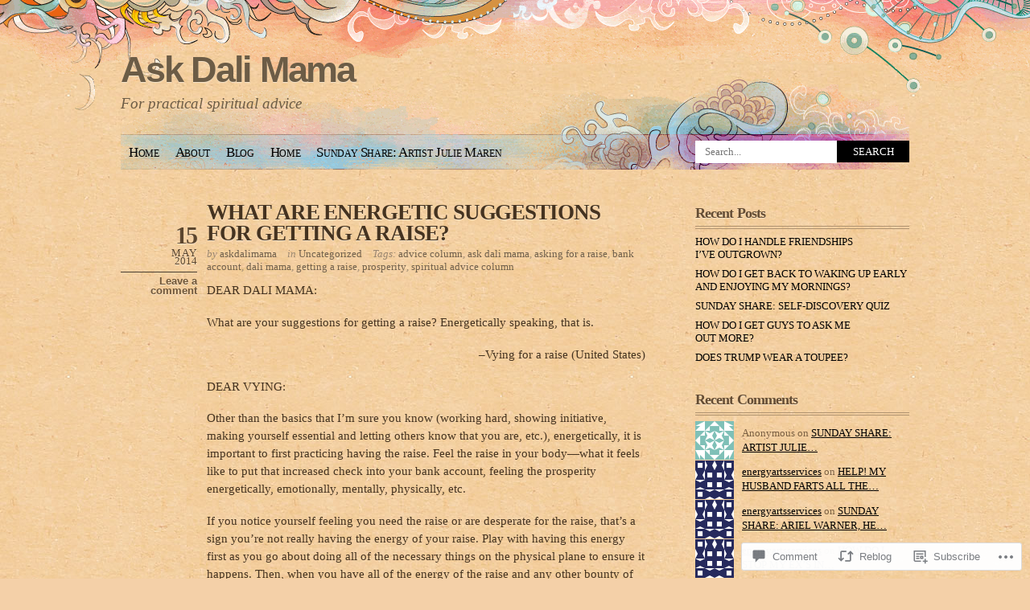

--- FILE ---
content_type: text/html; charset=UTF-8
request_url: https://askdalimama.com/2014/05/15/what-are-energetic-suggestions-for-getting-a-raise/
body_size: 21587
content:
<!DOCTYPE html PUBLIC "-//W3C//DTD XHTML 1.0 Transitional//EN" "http://www.w3.org/TR/xhtml1/DTD/xhtml1-transitional.dtd">
<html xmlns="http://www.w3.org/1999/xhtml" lang="en">
<head profile="http://gmpg.org/xfn/11">
<meta http-equiv="Content-Type" content="text/html; charset=UTF-8" />
<title>WHAT ARE ENERGETIC SUGGESTIONS FOR GETTING A RAISE? | Ask Dali Mama</title>
<link rel="pingback" href="https://askdalimama.com/xmlrpc.php" />
<meta name='robots' content='max-image-preview:large' />

<!-- Async WordPress.com Remote Login -->
<script id="wpcom_remote_login_js">
var wpcom_remote_login_extra_auth = '';
function wpcom_remote_login_remove_dom_node_id( element_id ) {
	var dom_node = document.getElementById( element_id );
	if ( dom_node ) { dom_node.parentNode.removeChild( dom_node ); }
}
function wpcom_remote_login_remove_dom_node_classes( class_name ) {
	var dom_nodes = document.querySelectorAll( '.' + class_name );
	for ( var i = 0; i < dom_nodes.length; i++ ) {
		dom_nodes[ i ].parentNode.removeChild( dom_nodes[ i ] );
	}
}
function wpcom_remote_login_final_cleanup() {
	wpcom_remote_login_remove_dom_node_classes( "wpcom_remote_login_msg" );
	wpcom_remote_login_remove_dom_node_id( "wpcom_remote_login_key" );
	wpcom_remote_login_remove_dom_node_id( "wpcom_remote_login_validate" );
	wpcom_remote_login_remove_dom_node_id( "wpcom_remote_login_js" );
	wpcom_remote_login_remove_dom_node_id( "wpcom_request_access_iframe" );
	wpcom_remote_login_remove_dom_node_id( "wpcom_request_access_styles" );
}

// Watch for messages back from the remote login
window.addEventListener( "message", function( e ) {
	if ( e.origin === "https://r-login.wordpress.com" ) {
		var data = {};
		try {
			data = JSON.parse( e.data );
		} catch( e ) {
			wpcom_remote_login_final_cleanup();
			return;
		}

		if ( data.msg === 'LOGIN' ) {
			// Clean up the login check iframe
			wpcom_remote_login_remove_dom_node_id( "wpcom_remote_login_key" );

			var id_regex = new RegExp( /^[0-9]+$/ );
			var token_regex = new RegExp( /^.*|.*|.*$/ );
			if (
				token_regex.test( data.token )
				&& id_regex.test( data.wpcomid )
			) {
				// We have everything we need to ask for a login
				var script = document.createElement( "script" );
				script.setAttribute( "id", "wpcom_remote_login_validate" );
				script.src = '/remote-login.php?wpcom_remote_login=validate'
					+ '&wpcomid=' + data.wpcomid
					+ '&token=' + encodeURIComponent( data.token )
					+ '&host=' + window.location.protocol
					+ '//' + window.location.hostname
					+ '&postid=710'
					+ '&is_singular=1';
				document.body.appendChild( script );
			}

			return;
		}

		// Safari ITP, not logged in, so redirect
		if ( data.msg === 'LOGIN-REDIRECT' ) {
			window.location = 'https://wordpress.com/log-in?redirect_to=' + window.location.href;
			return;
		}

		// Safari ITP, storage access failed, remove the request
		if ( data.msg === 'LOGIN-REMOVE' ) {
			var css_zap = 'html { -webkit-transition: margin-top 1s; transition: margin-top 1s; } /* 9001 */ html { margin-top: 0 !important; } * html body { margin-top: 0 !important; } @media screen and ( max-width: 782px ) { html { margin-top: 0 !important; } * html body { margin-top: 0 !important; } }';
			var style_zap = document.createElement( 'style' );
			style_zap.type = 'text/css';
			style_zap.appendChild( document.createTextNode( css_zap ) );
			document.body.appendChild( style_zap );

			var e = document.getElementById( 'wpcom_request_access_iframe' );
			e.parentNode.removeChild( e );

			document.cookie = 'wordpress_com_login_access=denied; path=/; max-age=31536000';

			return;
		}

		// Safari ITP
		if ( data.msg === 'REQUEST_ACCESS' ) {
			console.log( 'request access: safari' );

			// Check ITP iframe enable/disable knob
			if ( wpcom_remote_login_extra_auth !== 'safari_itp_iframe' ) {
				return;
			}

			// If we are in a "private window" there is no ITP.
			var private_window = false;
			try {
				var opendb = window.openDatabase( null, null, null, null );
			} catch( e ) {
				private_window = true;
			}

			if ( private_window ) {
				console.log( 'private window' );
				return;
			}

			var iframe = document.createElement( 'iframe' );
			iframe.id = 'wpcom_request_access_iframe';
			iframe.setAttribute( 'scrolling', 'no' );
			iframe.setAttribute( 'sandbox', 'allow-storage-access-by-user-activation allow-scripts allow-same-origin allow-top-navigation-by-user-activation' );
			iframe.src = 'https://r-login.wordpress.com/remote-login.php?wpcom_remote_login=request_access&origin=' + encodeURIComponent( data.origin ) + '&wpcomid=' + encodeURIComponent( data.wpcomid );

			var css = 'html { -webkit-transition: margin-top 1s; transition: margin-top 1s; } /* 9001 */ html { margin-top: 46px !important; } * html body { margin-top: 46px !important; } @media screen and ( max-width: 660px ) { html { margin-top: 71px !important; } * html body { margin-top: 71px !important; } #wpcom_request_access_iframe { display: block; height: 71px !important; } } #wpcom_request_access_iframe { border: 0px; height: 46px; position: fixed; top: 0; left: 0; width: 100%; min-width: 100%; z-index: 99999; background: #23282d; } ';

			var style = document.createElement( 'style' );
			style.type = 'text/css';
			style.id = 'wpcom_request_access_styles';
			style.appendChild( document.createTextNode( css ) );
			document.body.appendChild( style );

			document.body.appendChild( iframe );
		}

		if ( data.msg === 'DONE' ) {
			wpcom_remote_login_final_cleanup();
		}
	}
}, false );

// Inject the remote login iframe after the page has had a chance to load
// more critical resources
window.addEventListener( "DOMContentLoaded", function( e ) {
	var iframe = document.createElement( "iframe" );
	iframe.style.display = "none";
	iframe.setAttribute( "scrolling", "no" );
	iframe.setAttribute( "id", "wpcom_remote_login_key" );
	iframe.src = "https://r-login.wordpress.com/remote-login.php"
		+ "?wpcom_remote_login=key"
		+ "&origin=aHR0cHM6Ly9hc2tkYWxpbWFtYS5jb20%3D"
		+ "&wpcomid=63053645"
		+ "&time=" + Math.floor( Date.now() / 1000 );
	document.body.appendChild( iframe );
}, false );
</script>
<link rel='dns-prefetch' href='//s0.wp.com' />
<link rel='dns-prefetch' href='//widgets.wp.com' />
<link rel='dns-prefetch' href='//wordpress.com' />
<link rel="alternate" type="application/rss+xml" title="Ask Dali Mama &raquo; Feed" href="https://askdalimama.com/feed/" />
<link rel="alternate" type="application/rss+xml" title="Ask Dali Mama &raquo; Comments Feed" href="https://askdalimama.com/comments/feed/" />
<link rel="alternate" type="application/rss+xml" title="Ask Dali Mama &raquo; WHAT ARE ENERGETIC SUGGESTIONS FOR GETTING A&nbsp;RAISE? Comments Feed" href="https://askdalimama.com/2014/05/15/what-are-energetic-suggestions-for-getting-a-raise/feed/" />
	<script type="text/javascript">
		/* <![CDATA[ */
		function addLoadEvent(func) {
			var oldonload = window.onload;
			if (typeof window.onload != 'function') {
				window.onload = func;
			} else {
				window.onload = function () {
					oldonload();
					func();
				}
			}
		}
		/* ]]> */
	</script>
	<link crossorigin='anonymous' rel='stylesheet' id='all-css-0-1' href='/_static/??-eJx9jFEKwkAMBS/kGqqV+iOepW6jprubBJOleHvbIggi/jwYeDMwaYjCjuxQatBcb8QGI7r2Mb0ZisgyQ81o8MDcOw5BxfyLttFsA7+TmRJ+wiv9uxNficmf4Hcss6j1AkloUc7l1HSH/e7Ydk07vgA7zEgx&cssminify=yes' type='text/css' media='all' />
<style id='wp-emoji-styles-inline-css'>

	img.wp-smiley, img.emoji {
		display: inline !important;
		border: none !important;
		box-shadow: none !important;
		height: 1em !important;
		width: 1em !important;
		margin: 0 0.07em !important;
		vertical-align: -0.1em !important;
		background: none !important;
		padding: 0 !important;
	}
/*# sourceURL=wp-emoji-styles-inline-css */
</style>
<link crossorigin='anonymous' rel='stylesheet' id='all-css-2-1' href='/wp-content/plugins/gutenberg-core/v22.2.0/build/styles/block-library/style.css?m=1764855221i&cssminify=yes' type='text/css' media='all' />
<style id='wp-block-library-inline-css'>
.has-text-align-justify {
	text-align:justify;
}
.has-text-align-justify{text-align:justify;}

/*# sourceURL=wp-block-library-inline-css */
</style><style id='global-styles-inline-css'>
:root{--wp--preset--aspect-ratio--square: 1;--wp--preset--aspect-ratio--4-3: 4/3;--wp--preset--aspect-ratio--3-4: 3/4;--wp--preset--aspect-ratio--3-2: 3/2;--wp--preset--aspect-ratio--2-3: 2/3;--wp--preset--aspect-ratio--16-9: 16/9;--wp--preset--aspect-ratio--9-16: 9/16;--wp--preset--color--black: #000000;--wp--preset--color--cyan-bluish-gray: #abb8c3;--wp--preset--color--white: #ffffff;--wp--preset--color--pale-pink: #f78da7;--wp--preset--color--vivid-red: #cf2e2e;--wp--preset--color--luminous-vivid-orange: #ff6900;--wp--preset--color--luminous-vivid-amber: #fcb900;--wp--preset--color--light-green-cyan: #7bdcb5;--wp--preset--color--vivid-green-cyan: #00d084;--wp--preset--color--pale-cyan-blue: #8ed1fc;--wp--preset--color--vivid-cyan-blue: #0693e3;--wp--preset--color--vivid-purple: #9b51e0;--wp--preset--gradient--vivid-cyan-blue-to-vivid-purple: linear-gradient(135deg,rgb(6,147,227) 0%,rgb(155,81,224) 100%);--wp--preset--gradient--light-green-cyan-to-vivid-green-cyan: linear-gradient(135deg,rgb(122,220,180) 0%,rgb(0,208,130) 100%);--wp--preset--gradient--luminous-vivid-amber-to-luminous-vivid-orange: linear-gradient(135deg,rgb(252,185,0) 0%,rgb(255,105,0) 100%);--wp--preset--gradient--luminous-vivid-orange-to-vivid-red: linear-gradient(135deg,rgb(255,105,0) 0%,rgb(207,46,46) 100%);--wp--preset--gradient--very-light-gray-to-cyan-bluish-gray: linear-gradient(135deg,rgb(238,238,238) 0%,rgb(169,184,195) 100%);--wp--preset--gradient--cool-to-warm-spectrum: linear-gradient(135deg,rgb(74,234,220) 0%,rgb(151,120,209) 20%,rgb(207,42,186) 40%,rgb(238,44,130) 60%,rgb(251,105,98) 80%,rgb(254,248,76) 100%);--wp--preset--gradient--blush-light-purple: linear-gradient(135deg,rgb(255,206,236) 0%,rgb(152,150,240) 100%);--wp--preset--gradient--blush-bordeaux: linear-gradient(135deg,rgb(254,205,165) 0%,rgb(254,45,45) 50%,rgb(107,0,62) 100%);--wp--preset--gradient--luminous-dusk: linear-gradient(135deg,rgb(255,203,112) 0%,rgb(199,81,192) 50%,rgb(65,88,208) 100%);--wp--preset--gradient--pale-ocean: linear-gradient(135deg,rgb(255,245,203) 0%,rgb(182,227,212) 50%,rgb(51,167,181) 100%);--wp--preset--gradient--electric-grass: linear-gradient(135deg,rgb(202,248,128) 0%,rgb(113,206,126) 100%);--wp--preset--gradient--midnight: linear-gradient(135deg,rgb(2,3,129) 0%,rgb(40,116,252) 100%);--wp--preset--font-size--small: 13px;--wp--preset--font-size--medium: 20px;--wp--preset--font-size--large: 36px;--wp--preset--font-size--x-large: 42px;--wp--preset--font-family--albert-sans: 'Albert Sans', sans-serif;--wp--preset--font-family--alegreya: Alegreya, serif;--wp--preset--font-family--arvo: Arvo, serif;--wp--preset--font-family--bodoni-moda: 'Bodoni Moda', serif;--wp--preset--font-family--bricolage-grotesque: 'Bricolage Grotesque', sans-serif;--wp--preset--font-family--cabin: Cabin, sans-serif;--wp--preset--font-family--chivo: Chivo, sans-serif;--wp--preset--font-family--commissioner: Commissioner, sans-serif;--wp--preset--font-family--cormorant: Cormorant, serif;--wp--preset--font-family--courier-prime: 'Courier Prime', monospace;--wp--preset--font-family--crimson-pro: 'Crimson Pro', serif;--wp--preset--font-family--dm-mono: 'DM Mono', monospace;--wp--preset--font-family--dm-sans: 'DM Sans', sans-serif;--wp--preset--font-family--dm-serif-display: 'DM Serif Display', serif;--wp--preset--font-family--domine: Domine, serif;--wp--preset--font-family--eb-garamond: 'EB Garamond', serif;--wp--preset--font-family--epilogue: Epilogue, sans-serif;--wp--preset--font-family--fahkwang: Fahkwang, sans-serif;--wp--preset--font-family--figtree: Figtree, sans-serif;--wp--preset--font-family--fira-sans: 'Fira Sans', sans-serif;--wp--preset--font-family--fjalla-one: 'Fjalla One', sans-serif;--wp--preset--font-family--fraunces: Fraunces, serif;--wp--preset--font-family--gabarito: Gabarito, system-ui;--wp--preset--font-family--ibm-plex-mono: 'IBM Plex Mono', monospace;--wp--preset--font-family--ibm-plex-sans: 'IBM Plex Sans', sans-serif;--wp--preset--font-family--ibarra-real-nova: 'Ibarra Real Nova', serif;--wp--preset--font-family--instrument-serif: 'Instrument Serif', serif;--wp--preset--font-family--inter: Inter, sans-serif;--wp--preset--font-family--josefin-sans: 'Josefin Sans', sans-serif;--wp--preset--font-family--jost: Jost, sans-serif;--wp--preset--font-family--libre-baskerville: 'Libre Baskerville', serif;--wp--preset--font-family--libre-franklin: 'Libre Franklin', sans-serif;--wp--preset--font-family--literata: Literata, serif;--wp--preset--font-family--lora: Lora, serif;--wp--preset--font-family--merriweather: Merriweather, serif;--wp--preset--font-family--montserrat: Montserrat, sans-serif;--wp--preset--font-family--newsreader: Newsreader, serif;--wp--preset--font-family--noto-sans-mono: 'Noto Sans Mono', sans-serif;--wp--preset--font-family--nunito: Nunito, sans-serif;--wp--preset--font-family--open-sans: 'Open Sans', sans-serif;--wp--preset--font-family--overpass: Overpass, sans-serif;--wp--preset--font-family--pt-serif: 'PT Serif', serif;--wp--preset--font-family--petrona: Petrona, serif;--wp--preset--font-family--piazzolla: Piazzolla, serif;--wp--preset--font-family--playfair-display: 'Playfair Display', serif;--wp--preset--font-family--plus-jakarta-sans: 'Plus Jakarta Sans', sans-serif;--wp--preset--font-family--poppins: Poppins, sans-serif;--wp--preset--font-family--raleway: Raleway, sans-serif;--wp--preset--font-family--roboto: Roboto, sans-serif;--wp--preset--font-family--roboto-slab: 'Roboto Slab', serif;--wp--preset--font-family--rubik: Rubik, sans-serif;--wp--preset--font-family--rufina: Rufina, serif;--wp--preset--font-family--sora: Sora, sans-serif;--wp--preset--font-family--source-sans-3: 'Source Sans 3', sans-serif;--wp--preset--font-family--source-serif-4: 'Source Serif 4', serif;--wp--preset--font-family--space-mono: 'Space Mono', monospace;--wp--preset--font-family--syne: Syne, sans-serif;--wp--preset--font-family--texturina: Texturina, serif;--wp--preset--font-family--urbanist: Urbanist, sans-serif;--wp--preset--font-family--work-sans: 'Work Sans', sans-serif;--wp--preset--spacing--20: 0.44rem;--wp--preset--spacing--30: 0.67rem;--wp--preset--spacing--40: 1rem;--wp--preset--spacing--50: 1.5rem;--wp--preset--spacing--60: 2.25rem;--wp--preset--spacing--70: 3.38rem;--wp--preset--spacing--80: 5.06rem;--wp--preset--shadow--natural: 6px 6px 9px rgba(0, 0, 0, 0.2);--wp--preset--shadow--deep: 12px 12px 50px rgba(0, 0, 0, 0.4);--wp--preset--shadow--sharp: 6px 6px 0px rgba(0, 0, 0, 0.2);--wp--preset--shadow--outlined: 6px 6px 0px -3px rgb(255, 255, 255), 6px 6px rgb(0, 0, 0);--wp--preset--shadow--crisp: 6px 6px 0px rgb(0, 0, 0);}:where(.is-layout-flex){gap: 0.5em;}:where(.is-layout-grid){gap: 0.5em;}body .is-layout-flex{display: flex;}.is-layout-flex{flex-wrap: wrap;align-items: center;}.is-layout-flex > :is(*, div){margin: 0;}body .is-layout-grid{display: grid;}.is-layout-grid > :is(*, div){margin: 0;}:where(.wp-block-columns.is-layout-flex){gap: 2em;}:where(.wp-block-columns.is-layout-grid){gap: 2em;}:where(.wp-block-post-template.is-layout-flex){gap: 1.25em;}:where(.wp-block-post-template.is-layout-grid){gap: 1.25em;}.has-black-color{color: var(--wp--preset--color--black) !important;}.has-cyan-bluish-gray-color{color: var(--wp--preset--color--cyan-bluish-gray) !important;}.has-white-color{color: var(--wp--preset--color--white) !important;}.has-pale-pink-color{color: var(--wp--preset--color--pale-pink) !important;}.has-vivid-red-color{color: var(--wp--preset--color--vivid-red) !important;}.has-luminous-vivid-orange-color{color: var(--wp--preset--color--luminous-vivid-orange) !important;}.has-luminous-vivid-amber-color{color: var(--wp--preset--color--luminous-vivid-amber) !important;}.has-light-green-cyan-color{color: var(--wp--preset--color--light-green-cyan) !important;}.has-vivid-green-cyan-color{color: var(--wp--preset--color--vivid-green-cyan) !important;}.has-pale-cyan-blue-color{color: var(--wp--preset--color--pale-cyan-blue) !important;}.has-vivid-cyan-blue-color{color: var(--wp--preset--color--vivid-cyan-blue) !important;}.has-vivid-purple-color{color: var(--wp--preset--color--vivid-purple) !important;}.has-black-background-color{background-color: var(--wp--preset--color--black) !important;}.has-cyan-bluish-gray-background-color{background-color: var(--wp--preset--color--cyan-bluish-gray) !important;}.has-white-background-color{background-color: var(--wp--preset--color--white) !important;}.has-pale-pink-background-color{background-color: var(--wp--preset--color--pale-pink) !important;}.has-vivid-red-background-color{background-color: var(--wp--preset--color--vivid-red) !important;}.has-luminous-vivid-orange-background-color{background-color: var(--wp--preset--color--luminous-vivid-orange) !important;}.has-luminous-vivid-amber-background-color{background-color: var(--wp--preset--color--luminous-vivid-amber) !important;}.has-light-green-cyan-background-color{background-color: var(--wp--preset--color--light-green-cyan) !important;}.has-vivid-green-cyan-background-color{background-color: var(--wp--preset--color--vivid-green-cyan) !important;}.has-pale-cyan-blue-background-color{background-color: var(--wp--preset--color--pale-cyan-blue) !important;}.has-vivid-cyan-blue-background-color{background-color: var(--wp--preset--color--vivid-cyan-blue) !important;}.has-vivid-purple-background-color{background-color: var(--wp--preset--color--vivid-purple) !important;}.has-black-border-color{border-color: var(--wp--preset--color--black) !important;}.has-cyan-bluish-gray-border-color{border-color: var(--wp--preset--color--cyan-bluish-gray) !important;}.has-white-border-color{border-color: var(--wp--preset--color--white) !important;}.has-pale-pink-border-color{border-color: var(--wp--preset--color--pale-pink) !important;}.has-vivid-red-border-color{border-color: var(--wp--preset--color--vivid-red) !important;}.has-luminous-vivid-orange-border-color{border-color: var(--wp--preset--color--luminous-vivid-orange) !important;}.has-luminous-vivid-amber-border-color{border-color: var(--wp--preset--color--luminous-vivid-amber) !important;}.has-light-green-cyan-border-color{border-color: var(--wp--preset--color--light-green-cyan) !important;}.has-vivid-green-cyan-border-color{border-color: var(--wp--preset--color--vivid-green-cyan) !important;}.has-pale-cyan-blue-border-color{border-color: var(--wp--preset--color--pale-cyan-blue) !important;}.has-vivid-cyan-blue-border-color{border-color: var(--wp--preset--color--vivid-cyan-blue) !important;}.has-vivid-purple-border-color{border-color: var(--wp--preset--color--vivid-purple) !important;}.has-vivid-cyan-blue-to-vivid-purple-gradient-background{background: var(--wp--preset--gradient--vivid-cyan-blue-to-vivid-purple) !important;}.has-light-green-cyan-to-vivid-green-cyan-gradient-background{background: var(--wp--preset--gradient--light-green-cyan-to-vivid-green-cyan) !important;}.has-luminous-vivid-amber-to-luminous-vivid-orange-gradient-background{background: var(--wp--preset--gradient--luminous-vivid-amber-to-luminous-vivid-orange) !important;}.has-luminous-vivid-orange-to-vivid-red-gradient-background{background: var(--wp--preset--gradient--luminous-vivid-orange-to-vivid-red) !important;}.has-very-light-gray-to-cyan-bluish-gray-gradient-background{background: var(--wp--preset--gradient--very-light-gray-to-cyan-bluish-gray) !important;}.has-cool-to-warm-spectrum-gradient-background{background: var(--wp--preset--gradient--cool-to-warm-spectrum) !important;}.has-blush-light-purple-gradient-background{background: var(--wp--preset--gradient--blush-light-purple) !important;}.has-blush-bordeaux-gradient-background{background: var(--wp--preset--gradient--blush-bordeaux) !important;}.has-luminous-dusk-gradient-background{background: var(--wp--preset--gradient--luminous-dusk) !important;}.has-pale-ocean-gradient-background{background: var(--wp--preset--gradient--pale-ocean) !important;}.has-electric-grass-gradient-background{background: var(--wp--preset--gradient--electric-grass) !important;}.has-midnight-gradient-background{background: var(--wp--preset--gradient--midnight) !important;}.has-small-font-size{font-size: var(--wp--preset--font-size--small) !important;}.has-medium-font-size{font-size: var(--wp--preset--font-size--medium) !important;}.has-large-font-size{font-size: var(--wp--preset--font-size--large) !important;}.has-x-large-font-size{font-size: var(--wp--preset--font-size--x-large) !important;}.has-albert-sans-font-family{font-family: var(--wp--preset--font-family--albert-sans) !important;}.has-alegreya-font-family{font-family: var(--wp--preset--font-family--alegreya) !important;}.has-arvo-font-family{font-family: var(--wp--preset--font-family--arvo) !important;}.has-bodoni-moda-font-family{font-family: var(--wp--preset--font-family--bodoni-moda) !important;}.has-bricolage-grotesque-font-family{font-family: var(--wp--preset--font-family--bricolage-grotesque) !important;}.has-cabin-font-family{font-family: var(--wp--preset--font-family--cabin) !important;}.has-chivo-font-family{font-family: var(--wp--preset--font-family--chivo) !important;}.has-commissioner-font-family{font-family: var(--wp--preset--font-family--commissioner) !important;}.has-cormorant-font-family{font-family: var(--wp--preset--font-family--cormorant) !important;}.has-courier-prime-font-family{font-family: var(--wp--preset--font-family--courier-prime) !important;}.has-crimson-pro-font-family{font-family: var(--wp--preset--font-family--crimson-pro) !important;}.has-dm-mono-font-family{font-family: var(--wp--preset--font-family--dm-mono) !important;}.has-dm-sans-font-family{font-family: var(--wp--preset--font-family--dm-sans) !important;}.has-dm-serif-display-font-family{font-family: var(--wp--preset--font-family--dm-serif-display) !important;}.has-domine-font-family{font-family: var(--wp--preset--font-family--domine) !important;}.has-eb-garamond-font-family{font-family: var(--wp--preset--font-family--eb-garamond) !important;}.has-epilogue-font-family{font-family: var(--wp--preset--font-family--epilogue) !important;}.has-fahkwang-font-family{font-family: var(--wp--preset--font-family--fahkwang) !important;}.has-figtree-font-family{font-family: var(--wp--preset--font-family--figtree) !important;}.has-fira-sans-font-family{font-family: var(--wp--preset--font-family--fira-sans) !important;}.has-fjalla-one-font-family{font-family: var(--wp--preset--font-family--fjalla-one) !important;}.has-fraunces-font-family{font-family: var(--wp--preset--font-family--fraunces) !important;}.has-gabarito-font-family{font-family: var(--wp--preset--font-family--gabarito) !important;}.has-ibm-plex-mono-font-family{font-family: var(--wp--preset--font-family--ibm-plex-mono) !important;}.has-ibm-plex-sans-font-family{font-family: var(--wp--preset--font-family--ibm-plex-sans) !important;}.has-ibarra-real-nova-font-family{font-family: var(--wp--preset--font-family--ibarra-real-nova) !important;}.has-instrument-serif-font-family{font-family: var(--wp--preset--font-family--instrument-serif) !important;}.has-inter-font-family{font-family: var(--wp--preset--font-family--inter) !important;}.has-josefin-sans-font-family{font-family: var(--wp--preset--font-family--josefin-sans) !important;}.has-jost-font-family{font-family: var(--wp--preset--font-family--jost) !important;}.has-libre-baskerville-font-family{font-family: var(--wp--preset--font-family--libre-baskerville) !important;}.has-libre-franklin-font-family{font-family: var(--wp--preset--font-family--libre-franklin) !important;}.has-literata-font-family{font-family: var(--wp--preset--font-family--literata) !important;}.has-lora-font-family{font-family: var(--wp--preset--font-family--lora) !important;}.has-merriweather-font-family{font-family: var(--wp--preset--font-family--merriweather) !important;}.has-montserrat-font-family{font-family: var(--wp--preset--font-family--montserrat) !important;}.has-newsreader-font-family{font-family: var(--wp--preset--font-family--newsreader) !important;}.has-noto-sans-mono-font-family{font-family: var(--wp--preset--font-family--noto-sans-mono) !important;}.has-nunito-font-family{font-family: var(--wp--preset--font-family--nunito) !important;}.has-open-sans-font-family{font-family: var(--wp--preset--font-family--open-sans) !important;}.has-overpass-font-family{font-family: var(--wp--preset--font-family--overpass) !important;}.has-pt-serif-font-family{font-family: var(--wp--preset--font-family--pt-serif) !important;}.has-petrona-font-family{font-family: var(--wp--preset--font-family--petrona) !important;}.has-piazzolla-font-family{font-family: var(--wp--preset--font-family--piazzolla) !important;}.has-playfair-display-font-family{font-family: var(--wp--preset--font-family--playfair-display) !important;}.has-plus-jakarta-sans-font-family{font-family: var(--wp--preset--font-family--plus-jakarta-sans) !important;}.has-poppins-font-family{font-family: var(--wp--preset--font-family--poppins) !important;}.has-raleway-font-family{font-family: var(--wp--preset--font-family--raleway) !important;}.has-roboto-font-family{font-family: var(--wp--preset--font-family--roboto) !important;}.has-roboto-slab-font-family{font-family: var(--wp--preset--font-family--roboto-slab) !important;}.has-rubik-font-family{font-family: var(--wp--preset--font-family--rubik) !important;}.has-rufina-font-family{font-family: var(--wp--preset--font-family--rufina) !important;}.has-sora-font-family{font-family: var(--wp--preset--font-family--sora) !important;}.has-source-sans-3-font-family{font-family: var(--wp--preset--font-family--source-sans-3) !important;}.has-source-serif-4-font-family{font-family: var(--wp--preset--font-family--source-serif-4) !important;}.has-space-mono-font-family{font-family: var(--wp--preset--font-family--space-mono) !important;}.has-syne-font-family{font-family: var(--wp--preset--font-family--syne) !important;}.has-texturina-font-family{font-family: var(--wp--preset--font-family--texturina) !important;}.has-urbanist-font-family{font-family: var(--wp--preset--font-family--urbanist) !important;}.has-work-sans-font-family{font-family: var(--wp--preset--font-family--work-sans) !important;}
/*# sourceURL=global-styles-inline-css */
</style>

<style id='classic-theme-styles-inline-css'>
/*! This file is auto-generated */
.wp-block-button__link{color:#fff;background-color:#32373c;border-radius:9999px;box-shadow:none;text-decoration:none;padding:calc(.667em + 2px) calc(1.333em + 2px);font-size:1.125em}.wp-block-file__button{background:#32373c;color:#fff;text-decoration:none}
/*# sourceURL=/wp-includes/css/classic-themes.min.css */
</style>
<link crossorigin='anonymous' rel='stylesheet' id='all-css-4-1' href='/_static/??-eJx9jkEOwjAMBD9EcMqBckE8BSWpBSl1EsVO+/26qrgA4mLJuzv2wlJMyEkwCVAzZWqPmBhCrqg6FSegCcIhOpyQNHYMzAf4jS1FGeN9qchsdFJsZOSpIP/jRpTiwsuotJ/YDaCc09u8z5iGXME1yeREYvjCgGsA3+I0wIzV62sVt878uW9lbnTt+rO1p76zl3EFmp5j4Q==&cssminify=yes' type='text/css' media='all' />
<link rel='stylesheet' id='verbum-gutenberg-css-css' href='https://widgets.wp.com/verbum-block-editor/block-editor.css?ver=1738686361' media='all' />
<link crossorigin='anonymous' rel='stylesheet' id='all-css-6-1' href='/_static/??-eJxdjF0KgCAQhC+ULWYUPUR3KaQ2XRVciW7fRhDR28w3P3AktcTANjBQUcmXFUOGJRIJUh6dFZd/pBZSAUKIjLLOr3iCzydvluQhlRlcRMh8enuXJhp13+puMMY0+wVZ/jDn&cssminify=yes' type='text/css' media='all' />
<style id='jetpack_facebook_likebox-inline-css'>
.widget_facebook_likebox {
	overflow: hidden;
}

/*# sourceURL=/wp-content/mu-plugins/jetpack-plugin/moon/modules/widgets/facebook-likebox/style.css */
</style>
<link crossorigin='anonymous' rel='stylesheet' id='all-css-8-1' href='/_static/??-eJzTLy/QTc7PK0nNK9HPLdUtyClNz8wr1i9KTcrJTwcy0/WTi5G5ekCujj52Temp+bo5+cmJJZn5eSgc3bScxMwikFb7XFtDE1NLExMLc0OTLACohS2q&cssminify=yes' type='text/css' media='all' />
<link crossorigin='anonymous' rel='stylesheet' id='print-css-9-1' href='/wp-content/mu-plugins/global-print/global-print.css?m=1465851035i&cssminify=yes' type='text/css' media='print' />
<style id='jetpack-global-styles-frontend-style-inline-css'>
:root { --font-headings: unset; --font-base: unset; --font-headings-default: -apple-system,BlinkMacSystemFont,"Segoe UI",Roboto,Oxygen-Sans,Ubuntu,Cantarell,"Helvetica Neue",sans-serif; --font-base-default: -apple-system,BlinkMacSystemFont,"Segoe UI",Roboto,Oxygen-Sans,Ubuntu,Cantarell,"Helvetica Neue",sans-serif;}
/*# sourceURL=jetpack-global-styles-frontend-style-inline-css */
</style>
<link crossorigin='anonymous' rel='stylesheet' id='all-css-12-1' href='/_static/??-eJyNjcEKwjAQRH/IuFRT6kX8FNkmS5K6yQY3Qfx7bfEiXrwM82B4A49qnJRGpUHupnIPqSgs1Cq624chi6zhO5OCRryTR++fW00l7J3qDv43XVNxoOISsmEJol/wY2uR8vs3WggsM/I6uOTzMI3Hw8lOg11eUT1JKA==&cssminify=yes' type='text/css' media='all' />
<script type="text/javascript" id="jetpack_related-posts-js-extra">
/* <![CDATA[ */
var related_posts_js_options = {"post_heading":"h4"};
//# sourceURL=jetpack_related-posts-js-extra
/* ]]> */
</script>
<script type="text/javascript" id="wpcom-actionbar-placeholder-js-extra">
/* <![CDATA[ */
var actionbardata = {"siteID":"63053645","postID":"710","siteURL":"https://askdalimama.com","xhrURL":"https://askdalimama.com/wp-admin/admin-ajax.php","nonce":"4d6a59e643","isLoggedIn":"","statusMessage":"","subsEmailDefault":"instantly","proxyScriptUrl":"https://s0.wp.com/wp-content/js/wpcom-proxy-request.js?m=1513050504i&amp;ver=20211021","shortlink":"https://wp.me/p4gz8h-bs","i18n":{"followedText":"New posts from this site will now appear in your \u003Ca href=\"https://wordpress.com/reader\"\u003EReader\u003C/a\u003E","foldBar":"Collapse this bar","unfoldBar":"Expand this bar","shortLinkCopied":"Shortlink copied to clipboard."}};
//# sourceURL=wpcom-actionbar-placeholder-js-extra
/* ]]> */
</script>
<script type="text/javascript" id="jetpack-mu-wpcom-settings-js-before">
/* <![CDATA[ */
var JETPACK_MU_WPCOM_SETTINGS = {"assetsUrl":"https://s0.wp.com/wp-content/mu-plugins/jetpack-mu-wpcom-plugin/moon/jetpack_vendor/automattic/jetpack-mu-wpcom/src/build/"};
//# sourceURL=jetpack-mu-wpcom-settings-js-before
/* ]]> */
</script>
<script crossorigin='anonymous' type='text/javascript'  src='/_static/??/wp-content/mu-plugins/jetpack-plugin/moon/_inc/build/related-posts/related-posts.min.js,/wp-content/js/rlt-proxy.js?m=1755006225j'></script>
<script type="text/javascript" id="rlt-proxy-js-after">
/* <![CDATA[ */
	rltInitialize( {"token":null,"iframeOrigins":["https:\/\/widgets.wp.com"]} );
//# sourceURL=rlt-proxy-js-after
/* ]]> */
</script>
<link rel="EditURI" type="application/rsd+xml" title="RSD" href="https://askdalimama.wordpress.com/xmlrpc.php?rsd" />
<meta name="generator" content="WordPress.com" />
<link rel="canonical" href="https://askdalimama.com/2014/05/15/what-are-energetic-suggestions-for-getting-a-raise/" />
<link rel='shortlink' href='https://wp.me/p4gz8h-bs' />
<link rel="alternate" type="application/json+oembed" href="https://public-api.wordpress.com/oembed/?format=json&amp;url=https%3A%2F%2Faskdalimama.com%2F2014%2F05%2F15%2Fwhat-are-energetic-suggestions-for-getting-a-raise%2F&amp;for=wpcom-auto-discovery" /><link rel="alternate" type="application/xml+oembed" href="https://public-api.wordpress.com/oembed/?format=xml&amp;url=https%3A%2F%2Faskdalimama.com%2F2014%2F05%2F15%2Fwhat-are-energetic-suggestions-for-getting-a-raise%2F&amp;for=wpcom-auto-discovery" />
<!-- Jetpack Open Graph Tags -->
<meta property="og:type" content="article" />
<meta property="og:title" content="WHAT ARE ENERGETIC SUGGESTIONS FOR GETTING A RAISE?" />
<meta property="og:url" content="https://askdalimama.com/2014/05/15/what-are-energetic-suggestions-for-getting-a-raise/" />
<meta property="og:description" content="DEAR DALI MAMA: What are your suggestions for getting a raise? Energetically speaking, that is. –Vying for a raise (United States) DEAR VYING: Other than the basics that I’m sure you know (working …" />
<meta property="article:published_time" content="2014-05-15T15:00:42+00:00" />
<meta property="article:modified_time" content="2014-05-13T22:04:33+00:00" />
<meta property="og:site_name" content="Ask Dali Mama" />
<meta property="og:image" content="https://secure.gravatar.com/blavatar/6370d43ac5fb7ca301bf3e782bfdb204fcfae0bba09238b6e33e4274397ee4e1?s=200&#038;ts=1766350311" />
<meta property="og:image:width" content="200" />
<meta property="og:image:height" content="200" />
<meta property="og:image:alt" content="" />
<meta property="og:locale" content="en_US" />
<meta property="article:publisher" content="https://www.facebook.com/WordPresscom" />
<meta name="twitter:text:title" content="WHAT ARE ENERGETIC SUGGESTIONS FOR GETTING A&nbsp;RAISE?" />
<meta name="twitter:image" content="https://secure.gravatar.com/blavatar/6370d43ac5fb7ca301bf3e782bfdb204fcfae0bba09238b6e33e4274397ee4e1?s=240" />
<meta name="twitter:card" content="summary" />

<!-- End Jetpack Open Graph Tags -->
<link rel="shortcut icon" type="image/x-icon" href="https://secure.gravatar.com/blavatar/6370d43ac5fb7ca301bf3e782bfdb204fcfae0bba09238b6e33e4274397ee4e1?s=32" sizes="16x16" />
<link rel="icon" type="image/x-icon" href="https://secure.gravatar.com/blavatar/6370d43ac5fb7ca301bf3e782bfdb204fcfae0bba09238b6e33e4274397ee4e1?s=32" sizes="16x16" />
<link rel="apple-touch-icon" href="https://secure.gravatar.com/blavatar/6370d43ac5fb7ca301bf3e782bfdb204fcfae0bba09238b6e33e4274397ee4e1?s=114" />
<link rel='openid.server' href='https://askdalimama.com/?openidserver=1' />
<link rel='openid.delegate' href='https://askdalimama.com/' />
<link rel="search" type="application/opensearchdescription+xml" href="https://askdalimama.com/osd.xml" title="Ask Dali Mama" />
<link rel="search" type="application/opensearchdescription+xml" href="https://s1.wp.com/opensearch.xml" title="WordPress.com" />
		<style id="wpcom-hotfix-masterbar-style">
			@media screen and (min-width: 783px) {
				#wpadminbar .quicklinks li#wp-admin-bar-my-account.with-avatar > a img {
					margin-top: 5px;
				}
			}
		</style>
		<style type="text/css">.recentcomments a{display:inline !important;padding:0 !important;margin:0 !important;}</style>		<style type="text/css">
			.recentcomments a {
				display: inline !important;
				padding: 0 !important;
				margin: 0 !important;
			}

			table.recentcommentsavatartop img.avatar, table.recentcommentsavatarend img.avatar {
				border: 0px;
				margin: 0;
			}

			table.recentcommentsavatartop a, table.recentcommentsavatarend a {
				border: 0px !important;
				background-color: transparent !important;
			}

			td.recentcommentsavatarend, td.recentcommentsavatartop {
				padding: 0px 0px 1px 0px;
				margin: 0px;
			}

			td.recentcommentstextend {
				border: none !important;
				padding: 0px 0px 2px 10px;
			}

			.rtl td.recentcommentstextend {
				padding: 0px 10px 2px 0px;
			}

			td.recentcommentstexttop {
				border: none;
				padding: 0px 0px 0px 10px;
			}

			.rtl td.recentcommentstexttop {
				padding: 0px 10px 0px 0px;
			}
		</style>
		<meta name="description" content="DEAR DALI MAMA: What are your suggestions for getting a raise? Energetically speaking, that is. –Vying for a raise (United States) DEAR VYING: Other than the basics that I’m sure you know (working hard, showing initiative, making yourself essential and letting others know that you are, etc.), energetically, it is important to first practicing having&hellip;" />
	<style type="text/css">
				#header #logo, #header #logo a, #header #description {
			color: #6c5c46;
		}
		</style>
			<link rel="stylesheet" id="custom-css-css" type="text/css" href="https://s0.wp.com/?custom-css=1&#038;csblog=4gz8h&#038;cscache=6&#038;csrev=2" />
			<link crossorigin='anonymous' rel='stylesheet' id='all-css-0-3' href='/wp-content/mu-plugins/jetpack-plugin/moon/_inc/build/subscriptions/subscriptions.min.css?m=1753976312i&cssminify=yes' type='text/css' media='all' />
</head>
<body class="wp-singular post-template-default single single-post postid-710 single-format-standard wp-theme-pubkoi customizer-styles-applied jetpack-reblog-enabled">
<div class="top-image"></div>
<div id="wrapper">
<div id="header">
	<h1 id="logo"><a href="https://askdalimama.com/">Ask Dali Mama</a></h1>
	<p id="description">For practical spiritual advice</p>

	
	<div id="nav">
		<ul class="menu page-menu">
	<li class="page_item "><a href="https://askdalimama.com/">Home</a></li>
	<li class="page_item page-item-1"><a href="https://askdalimama.com/">About</a></li>
<li class="page_item page-item-545 current_page_parent"><a href="https://askdalimama.com/blog/">Blog</a></li>
<li class="page_item page-item-543"><a href="https://askdalimama.com/home/">Home</a></li>
<li class="page_item page-item-1212"><a href="https://askdalimama.com/sunday-share-artist-julie-maren/">Sunday Share: Artist Julie&nbsp;Maren</a></li>
</ul>
	</div>

		<form method="get" id="searchform" action="https://askdalimama.com/">
		<input type="text" placeholder="Search..." name="s" id="s" />
		<input type="submit" value="Search" id="searchsubmit" />
	</form></div>
<!--/header -->


	<div id="content">

	
		<div class="post-710 post type-post status-publish format-standard hentry category-uncategorized tag-advice-column tag-ask-dali-mama tag-asking-for-a-raise tag-bank-account tag-dali-mama tag-getting-a-raise tag-prosperity tag-spiritual-advice-column">
							<h2 class="post-title"><a href="https://askdalimama.com/2014/05/15/what-are-energetic-suggestions-for-getting-a-raise/" rel="bookmark">WHAT ARE ENERGETIC SUGGESTIONS FOR GETTING A&nbsp;RAISE?</a></h2>						<p class="post-date"><span class="day">15</span> <span class="month">May</span> <span class="year">2014</span> <span class="postcomment"><a href="https://askdalimama.com/2014/05/15/what-are-energetic-suggestions-for-getting-a-raise/#respond">Leave a comment</a></span></p>
							<p class="post-data">
					<span class="postauthor">by <a class="url fn n" href="https://askdalimama.com/author/dalimamaspeaks/" title="View all posts by askdalimama">askdalimama</a></span>
					<span class="postcategory">in <a href="https://askdalimama.com/category/uncategorized/" rel="category tag">Uncategorized</a></span>
					<span class="posttag">Tags: <a href="https://askdalimama.com/tag/advice-column/" rel="tag">advice column</a>, <a href="https://askdalimama.com/tag/ask-dali-mama/" rel="tag">ask dali mama</a>, <a href="https://askdalimama.com/tag/asking-for-a-raise/" rel="tag">asking for a raise</a>, <a href="https://askdalimama.com/tag/bank-account/" rel="tag">bank account</a>, <a href="https://askdalimama.com/tag/dali-mama/" rel="tag">dali mama</a>, <a href="https://askdalimama.com/tag/getting-a-raise/" rel="tag">getting a raise</a>, <a href="https://askdalimama.com/tag/prosperity/" rel="tag">prosperity</a>, <a href="https://askdalimama.com/tag/spiritual-advice-column/" rel="tag">spiritual advice column</a></span>
									</p>
						<div class="entry-content">
				<p>DEAR DALI MAMA:</p>
<p>What are your suggestions for getting a raise? Energetically speaking, that is.</p>
<p style="text-align:right;">–Vying for a raise (United States)</p>
<p>DEAR VYING:</p>
<p>Other than the basics that I’m sure you know (working hard, showing initiative, making yourself essential and letting others know that you are, etc.), energetically, it is important to first practicing having the raise. Feel the raise in your body—what it feels like to put that increased check into your bank account, feeling the prosperity energetically, emotionally, mentally, physically, etc.</p>
<p>If you notice yourself feeling you need the raise or are desperate for the raise, that’s a sign you’re not really having the energy of your raise. Play with having this energy first as you go about doing all of the necessary things on the physical plane to ensure it happens. Then, when you have all of the energy of the raise and any other bounty of the universe already within you, go and ask for your raise equipped with knowledge on standard pay in your industry in your region, a list of what you’ve contributed to your department and your company, and anything that will support your receiving this raise.</p>
<div id="jp-post-flair" class="sharedaddy sd-like-enabled sd-sharing-enabled"><div class="sharedaddy sd-sharing-enabled"><div class="robots-nocontent sd-block sd-social sd-social-icon-text sd-sharing"><h3 class="sd-title">Share this:</h3><div class="sd-content"><ul><li class="share-twitter"><a rel="nofollow noopener noreferrer"
				data-shared="sharing-twitter-710"
				class="share-twitter sd-button share-icon"
				href="https://askdalimama.com/2014/05/15/what-are-energetic-suggestions-for-getting-a-raise/?share=twitter"
				target="_blank"
				aria-labelledby="sharing-twitter-710"
				>
				<span id="sharing-twitter-710" hidden>Click to share on X (Opens in new window)</span>
				<span>X</span>
			</a></li><li class="share-facebook"><a rel="nofollow noopener noreferrer"
				data-shared="sharing-facebook-710"
				class="share-facebook sd-button share-icon"
				href="https://askdalimama.com/2014/05/15/what-are-energetic-suggestions-for-getting-a-raise/?share=facebook"
				target="_blank"
				aria-labelledby="sharing-facebook-710"
				>
				<span id="sharing-facebook-710" hidden>Click to share on Facebook (Opens in new window)</span>
				<span>Facebook</span>
			</a></li><li class="share-end"></li></ul></div></div></div><div class='sharedaddy sd-block sd-like jetpack-likes-widget-wrapper jetpack-likes-widget-unloaded' id='like-post-wrapper-63053645-710-69485de73a8f0' data-src='//widgets.wp.com/likes/index.html?ver=20251221#blog_id=63053645&amp;post_id=710&amp;origin=askdalimama.wordpress.com&amp;obj_id=63053645-710-69485de73a8f0&amp;domain=askdalimama.com' data-name='like-post-frame-63053645-710-69485de73a8f0' data-title='Like or Reblog'><div class='likes-widget-placeholder post-likes-widget-placeholder' style='height: 55px;'><span class='button'><span>Like</span></span> <span class='loading'>Loading...</span></div><span class='sd-text-color'></span><a class='sd-link-color'></a></div>
<div id='jp-relatedposts' class='jp-relatedposts' >
	<h3 class="jp-relatedposts-headline"><em>Related</em></h3>
</div></div>							</div>

					</div>
		<!--/post -->

	<p class="post-nav"><span class="previous"><a href="https://askdalimama.com/2014/05/14/should-i-contact-my-old-sweetheart/" rel="prev"><em>Previous</em> SHOULD I CONTACT MY OLD&nbsp;SWEETHEART?</a></span> <span class="next"><a href="https://askdalimama.com/2014/05/16/is-a-babys-name-important/" rel="next"><em>Next</em> IS A BABY&#8217;S NAME&nbsp;IMPORTANT?</a></span></p>

	
<!-- You can start editing here. -->

<div id="comments">


			<!-- If comments are open, but there are no comments. -->

	 

	<div id="respond" class="comment-respond">
		<h3 id="reply-title" class="comment-reply-title">Leave a comment <small><a rel="nofollow" id="cancel-comment-reply-link" href="/2014/05/15/what-are-energetic-suggestions-for-getting-a-raise/#respond" style="display:none;">Cancel reply</a></small></h3><form action="https://askdalimama.com/wp-comments-post.php" method="post" id="commentform" class="comment-form">


<div class="comment-form__verbum transparent"></div><div class="verbum-form-meta"><input type='hidden' name='comment_post_ID' value='710' id='comment_post_ID' />
<input type='hidden' name='comment_parent' id='comment_parent' value='0' />

			<input type="hidden" name="highlander_comment_nonce" id="highlander_comment_nonce" value="9bbc13cb8d" />
			<input type="hidden" name="verbum_show_subscription_modal" value="" /></div><p style="display: none;"><input type="hidden" id="akismet_comment_nonce" name="akismet_comment_nonce" value="cac81a48d8" /></p><p style="display: none !important;" class="akismet-fields-container" data-prefix="ak_"><label>&#916;<textarea name="ak_hp_textarea" cols="45" rows="8" maxlength="100"></textarea></label><input type="hidden" id="ak_js_1" name="ak_js" value="209"/><script type="text/javascript">
/* <![CDATA[ */
document.getElementById( "ak_js_1" ).setAttribute( "value", ( new Date() ).getTime() );
/* ]]> */
</script>
</p></form>	</div><!-- #respond -->
	

</div><!-- /comments -->
	
	</div>
	<!--/content -->

	<div id="sidebar">
	
	
		<div id="recent-posts-2" class="widget widget_recent_entries">
		<h4 class="widgettitle">Recent Posts</h4>
		<ul>
											<li>
					<a href="https://askdalimama.com/2018/01/26/how-do-i-handle-friendships-ive-outgrown/">HOW DO I HANDLE FRIENDSHIPS I&#8217;VE&nbsp;OUTGROWN?</a>
									</li>
											<li>
					<a href="https://askdalimama.com/2018/01/23/how-do-i-get-back-to-waking-up-early-and-enjoying-my-mornings/">HOW DO I GET BACK TO WAKING UP EARLY AND ENJOYING MY&nbsp;MORNINGS?</a>
									</li>
											<li>
					<a href="https://askdalimama.com/2018/01/21/sunday-share-self-discovery-quiz/">SUNDAY SHARE: SELF-DISCOVERY&nbsp;QUIZ</a>
									</li>
											<li>
					<a href="https://askdalimama.com/2018/01/19/how-do-i-get-guys-to-ask-me-out-more/">HOW DO I GET GUYS TO ASK ME OUT&nbsp;MORE?</a>
									</li>
											<li>
					<a href="https://askdalimama.com/2018/01/18/does-trump-wear-a-toupee/">DOES TRUMP WEAR A&nbsp;TOUPEE?</a>
									</li>
					</ul>

		</div><div id="recent-comments-2" class="widget widget_recent_comments"><h4 class="widgettitle">Recent Comments</h4>				<table class="recentcommentsavatar" cellspacing="0" cellpadding="0" border="0">
					<tr><td title="" class="recentcommentsavatartop" style="height:48px; width:48px;"><img referrerpolicy="no-referrer" alt='Unknown&#039;s avatar' src='https://0.gravatar.com/avatar/?s=48&#038;d=identicon&#038;r=G' srcset='https://0.gravatar.com/avatar/?s=48&#038;d=identicon&#038;r=G 1x, https://0.gravatar.com/avatar/?s=72&#038;d=identicon&#038;r=G 1.5x, https://0.gravatar.com/avatar/?s=96&#038;d=identicon&#038;r=G 2x, https://0.gravatar.com/avatar/?s=144&#038;d=identicon&#038;r=G 3x, https://0.gravatar.com/avatar/?s=192&#038;d=identicon&#038;r=G 4x' class='avatar avatar-48' height='48' width='48' loading='lazy' decoding='async' /></td><td class="recentcommentstexttop" style="">Anonymous on <a href="https://askdalimama.com/2017/08/27/sunday-share-artist-julie-maren/comment-page-1/#comment-7437">SUNDAY SHARE: ARTIST JULIE&hellip;</a></td></tr><tr><td title="energyartsservices" class="recentcommentsavatarend" style="height:48px; width:48px;"><a href="http://energyartsservices.wordpress.com" rel="nofollow"><img referrerpolicy="no-referrer" alt='energyartsservices&#039;s avatar' src='https://2.gravatar.com/avatar/5cee6fe02aad7ac21d271f1e7de99b9f775d3dd64142ea2fb8fdc8c967496b84?s=48&#038;d=identicon&#038;r=G' srcset='https://2.gravatar.com/avatar/5cee6fe02aad7ac21d271f1e7de99b9f775d3dd64142ea2fb8fdc8c967496b84?s=48&#038;d=identicon&#038;r=G 1x, https://2.gravatar.com/avatar/5cee6fe02aad7ac21d271f1e7de99b9f775d3dd64142ea2fb8fdc8c967496b84?s=72&#038;d=identicon&#038;r=G 1.5x, https://2.gravatar.com/avatar/5cee6fe02aad7ac21d271f1e7de99b9f775d3dd64142ea2fb8fdc8c967496b84?s=96&#038;d=identicon&#038;r=G 2x, https://2.gravatar.com/avatar/5cee6fe02aad7ac21d271f1e7de99b9f775d3dd64142ea2fb8fdc8c967496b84?s=144&#038;d=identicon&#038;r=G 3x, https://2.gravatar.com/avatar/5cee6fe02aad7ac21d271f1e7de99b9f775d3dd64142ea2fb8fdc8c967496b84?s=192&#038;d=identicon&#038;r=G 4x' class='avatar avatar-48' height='48' width='48' loading='lazy' decoding='async' /></a></td><td class="recentcommentstextend" style=""><a href="http://energyartsservices.wordpress.com" rel="nofollow">energyartsservices</a> on <a href="https://askdalimama.com/2017/08/22/help-my-husband-farts-all-the-time/comment-page-1/#comment-7434">HELP! MY HUSBAND FARTS ALL THE&hellip;</a></td></tr><tr><td title="energyartsservices" class="recentcommentsavatarend" style="height:48px; width:48px;"><a href="http://energyartsservices.wordpress.com" rel="nofollow"><img referrerpolicy="no-referrer" alt='energyartsservices&#039;s avatar' src='https://2.gravatar.com/avatar/5cee6fe02aad7ac21d271f1e7de99b9f775d3dd64142ea2fb8fdc8c967496b84?s=48&#038;d=identicon&#038;r=G' srcset='https://2.gravatar.com/avatar/5cee6fe02aad7ac21d271f1e7de99b9f775d3dd64142ea2fb8fdc8c967496b84?s=48&#038;d=identicon&#038;r=G 1x, https://2.gravatar.com/avatar/5cee6fe02aad7ac21d271f1e7de99b9f775d3dd64142ea2fb8fdc8c967496b84?s=72&#038;d=identicon&#038;r=G 1.5x, https://2.gravatar.com/avatar/5cee6fe02aad7ac21d271f1e7de99b9f775d3dd64142ea2fb8fdc8c967496b84?s=96&#038;d=identicon&#038;r=G 2x, https://2.gravatar.com/avatar/5cee6fe02aad7ac21d271f1e7de99b9f775d3dd64142ea2fb8fdc8c967496b84?s=144&#038;d=identicon&#038;r=G 3x, https://2.gravatar.com/avatar/5cee6fe02aad7ac21d271f1e7de99b9f775d3dd64142ea2fb8fdc8c967496b84?s=192&#038;d=identicon&#038;r=G 4x' class='avatar avatar-48' height='48' width='48' loading='lazy' decoding='async' /></a></td><td class="recentcommentstextend" style=""><a href="http://energyartsservices.wordpress.com" rel="nofollow">energyartsservices</a> on <a href="https://askdalimama.com/2017/08/20/sunday-share-ariel-warner-healer-of-land-buildings-people-animals-and-more/comment-page-1/#comment-7433">SUNDAY SHARE: ARIEL WARNER, HE&hellip;</a></td></tr><tr><td title="energyartsservices" class="recentcommentsavatarend" style="height:48px; width:48px;"><a href="http://energyartsservices.wordpress.com" rel="nofollow"><img referrerpolicy="no-referrer" alt='energyartsservices&#039;s avatar' src='https://2.gravatar.com/avatar/5cee6fe02aad7ac21d271f1e7de99b9f775d3dd64142ea2fb8fdc8c967496b84?s=48&#038;d=identicon&#038;r=G' srcset='https://2.gravatar.com/avatar/5cee6fe02aad7ac21d271f1e7de99b9f775d3dd64142ea2fb8fdc8c967496b84?s=48&#038;d=identicon&#038;r=G 1x, https://2.gravatar.com/avatar/5cee6fe02aad7ac21d271f1e7de99b9f775d3dd64142ea2fb8fdc8c967496b84?s=72&#038;d=identicon&#038;r=G 1.5x, https://2.gravatar.com/avatar/5cee6fe02aad7ac21d271f1e7de99b9f775d3dd64142ea2fb8fdc8c967496b84?s=96&#038;d=identicon&#038;r=G 2x, https://2.gravatar.com/avatar/5cee6fe02aad7ac21d271f1e7de99b9f775d3dd64142ea2fb8fdc8c967496b84?s=144&#038;d=identicon&#038;r=G 3x, https://2.gravatar.com/avatar/5cee6fe02aad7ac21d271f1e7de99b9f775d3dd64142ea2fb8fdc8c967496b84?s=192&#038;d=identicon&#038;r=G 4x' class='avatar avatar-48' height='48' width='48' loading='lazy' decoding='async' /></a></td><td class="recentcommentstextend" style=""><a href="http://energyartsservices.wordpress.com" rel="nofollow">energyartsservices</a> on <a href="https://askdalimama.com/2017/08/02/how-do-i-stop-my-exs-involvement-with-my-parents/comment-page-1/#comment-7427">HOW DO I STOP MY EX&#8217;S IN&hellip;</a></td></tr><tr><td title="Solomon Calvos" class="recentcommentsavatarend" style="height:48px; width:48px;"><a href="http://soulfracture.wordpress.com" rel="nofollow"><img referrerpolicy="no-referrer" alt='Solomon Calvos&#039;s avatar' src='https://1.gravatar.com/avatar/d5b4c2c2e1307efb977d06327eb54c1f96d5f99c85c8ec286c0d0267a32e65de?s=48&#038;d=identicon&#038;r=G' srcset='https://1.gravatar.com/avatar/d5b4c2c2e1307efb977d06327eb54c1f96d5f99c85c8ec286c0d0267a32e65de?s=48&#038;d=identicon&#038;r=G 1x, https://1.gravatar.com/avatar/d5b4c2c2e1307efb977d06327eb54c1f96d5f99c85c8ec286c0d0267a32e65de?s=72&#038;d=identicon&#038;r=G 1.5x, https://1.gravatar.com/avatar/d5b4c2c2e1307efb977d06327eb54c1f96d5f99c85c8ec286c0d0267a32e65de?s=96&#038;d=identicon&#038;r=G 2x, https://1.gravatar.com/avatar/d5b4c2c2e1307efb977d06327eb54c1f96d5f99c85c8ec286c0d0267a32e65de?s=144&#038;d=identicon&#038;r=G 3x, https://1.gravatar.com/avatar/d5b4c2c2e1307efb977d06327eb54c1f96d5f99c85c8ec286c0d0267a32e65de?s=192&#038;d=identicon&#038;r=G 4x' class='avatar avatar-48' height='48' width='48' loading='lazy' decoding='async' /></a></td><td class="recentcommentstextend" style=""><a href="http://soulfracture.wordpress.com" rel="nofollow">Solomon Calvos</a> on <a href="https://askdalimama.com/2014/03/31/my-husband-is-addicted-to-porn/comment-page-1/#comment-6555">MY HUSBAND IS ADDICTED TO&hellip;</a></td></tr>				</table>
				</div><div id="archives-2" class="widget widget_archive"><h4 class="widgettitle">Archives</h4>
			<ul>
					<li><a href='https://askdalimama.com/2018/01/'>January 2018</a></li>
	<li><a href='https://askdalimama.com/2017/12/'>December 2017</a></li>
	<li><a href='https://askdalimama.com/2017/11/'>November 2017</a></li>
	<li><a href='https://askdalimama.com/2017/10/'>October 2017</a></li>
	<li><a href='https://askdalimama.com/2017/09/'>September 2017</a></li>
	<li><a href='https://askdalimama.com/2017/08/'>August 2017</a></li>
	<li><a href='https://askdalimama.com/2017/07/'>July 2017</a></li>
	<li><a href='https://askdalimama.com/2015/01/'>January 2015</a></li>
	<li><a href='https://askdalimama.com/2014/12/'>December 2014</a></li>
	<li><a href='https://askdalimama.com/2014/10/'>October 2014</a></li>
	<li><a href='https://askdalimama.com/2014/09/'>September 2014</a></li>
	<li><a href='https://askdalimama.com/2014/08/'>August 2014</a></li>
	<li><a href='https://askdalimama.com/2014/07/'>July 2014</a></li>
	<li><a href='https://askdalimama.com/2014/06/'>June 2014</a></li>
	<li><a href='https://askdalimama.com/2014/05/'>May 2014</a></li>
	<li><a href='https://askdalimama.com/2014/04/'>April 2014</a></li>
	<li><a href='https://askdalimama.com/2014/03/'>March 2014</a></li>
	<li><a href='https://askdalimama.com/2014/02/'>February 2014</a></li>
	<li><a href='https://askdalimama.com/2014/01/'>January 2014</a></li>
			</ul>

			</div><div id="meta-2" class="widget widget_meta"><h4 class="widgettitle">Meta</h4>
		<ul>
			<li><a class="click-register" href="https://wordpress.com/start?ref=wplogin">Create account</a></li>			<li><a href="https://askdalimama.wordpress.com/wp-login.php">Log in</a></li>
			<li><a href="https://askdalimama.com/feed/">Entries feed</a></li>
			<li><a href="https://askdalimama.com/comments/feed/">Comments feed</a></li>

			<li><a href="https://wordpress.com/" title="Powered by WordPress, state-of-the-art semantic personal publishing platform.">WordPress.com</a></li>
		</ul>

		</div><div id="recent-comments-3" class="widget widget_recent_comments"><h4 class="widgettitle">Recent Comments</h4>				<table class="recentcommentsavatar" cellspacing="0" cellpadding="0" border="0">
					<tr><td title="" class="recentcommentsavatartop" style="height:48px; width:48px;"><img referrerpolicy="no-referrer" alt='Unknown&#039;s avatar' src='https://0.gravatar.com/avatar/?s=48&#038;d=identicon&#038;r=G' srcset='https://0.gravatar.com/avatar/?s=48&#038;d=identicon&#038;r=G 1x, https://0.gravatar.com/avatar/?s=72&#038;d=identicon&#038;r=G 1.5x, https://0.gravatar.com/avatar/?s=96&#038;d=identicon&#038;r=G 2x, https://0.gravatar.com/avatar/?s=144&#038;d=identicon&#038;r=G 3x, https://0.gravatar.com/avatar/?s=192&#038;d=identicon&#038;r=G 4x' class='avatar avatar-48' height='48' width='48' loading='lazy' decoding='async' /></td><td class="recentcommentstexttop" style="">Anonymous on <a href="https://askdalimama.com/2017/08/27/sunday-share-artist-julie-maren/comment-page-1/#comment-7437">SUNDAY SHARE: ARTIST JULIE&hellip;</a></td></tr><tr><td title="energyartsservices" class="recentcommentsavatarend" style="height:48px; width:48px;"><a href="http://energyartsservices.wordpress.com" rel="nofollow"><img referrerpolicy="no-referrer" alt='energyartsservices&#039;s avatar' src='https://2.gravatar.com/avatar/5cee6fe02aad7ac21d271f1e7de99b9f775d3dd64142ea2fb8fdc8c967496b84?s=48&#038;d=identicon&#038;r=G' srcset='https://2.gravatar.com/avatar/5cee6fe02aad7ac21d271f1e7de99b9f775d3dd64142ea2fb8fdc8c967496b84?s=48&#038;d=identicon&#038;r=G 1x, https://2.gravatar.com/avatar/5cee6fe02aad7ac21d271f1e7de99b9f775d3dd64142ea2fb8fdc8c967496b84?s=72&#038;d=identicon&#038;r=G 1.5x, https://2.gravatar.com/avatar/5cee6fe02aad7ac21d271f1e7de99b9f775d3dd64142ea2fb8fdc8c967496b84?s=96&#038;d=identicon&#038;r=G 2x, https://2.gravatar.com/avatar/5cee6fe02aad7ac21d271f1e7de99b9f775d3dd64142ea2fb8fdc8c967496b84?s=144&#038;d=identicon&#038;r=G 3x, https://2.gravatar.com/avatar/5cee6fe02aad7ac21d271f1e7de99b9f775d3dd64142ea2fb8fdc8c967496b84?s=192&#038;d=identicon&#038;r=G 4x' class='avatar avatar-48' height='48' width='48' loading='lazy' decoding='async' /></a></td><td class="recentcommentstextend" style=""><a href="http://energyartsservices.wordpress.com" rel="nofollow">energyartsservices</a> on <a href="https://askdalimama.com/2017/08/22/help-my-husband-farts-all-the-time/comment-page-1/#comment-7434">HELP! MY HUSBAND FARTS ALL THE&hellip;</a></td></tr><tr><td title="energyartsservices" class="recentcommentsavatarend" style="height:48px; width:48px;"><a href="http://energyartsservices.wordpress.com" rel="nofollow"><img referrerpolicy="no-referrer" alt='energyartsservices&#039;s avatar' src='https://2.gravatar.com/avatar/5cee6fe02aad7ac21d271f1e7de99b9f775d3dd64142ea2fb8fdc8c967496b84?s=48&#038;d=identicon&#038;r=G' srcset='https://2.gravatar.com/avatar/5cee6fe02aad7ac21d271f1e7de99b9f775d3dd64142ea2fb8fdc8c967496b84?s=48&#038;d=identicon&#038;r=G 1x, https://2.gravatar.com/avatar/5cee6fe02aad7ac21d271f1e7de99b9f775d3dd64142ea2fb8fdc8c967496b84?s=72&#038;d=identicon&#038;r=G 1.5x, https://2.gravatar.com/avatar/5cee6fe02aad7ac21d271f1e7de99b9f775d3dd64142ea2fb8fdc8c967496b84?s=96&#038;d=identicon&#038;r=G 2x, https://2.gravatar.com/avatar/5cee6fe02aad7ac21d271f1e7de99b9f775d3dd64142ea2fb8fdc8c967496b84?s=144&#038;d=identicon&#038;r=G 3x, https://2.gravatar.com/avatar/5cee6fe02aad7ac21d271f1e7de99b9f775d3dd64142ea2fb8fdc8c967496b84?s=192&#038;d=identicon&#038;r=G 4x' class='avatar avatar-48' height='48' width='48' loading='lazy' decoding='async' /></a></td><td class="recentcommentstextend" style=""><a href="http://energyartsservices.wordpress.com" rel="nofollow">energyartsservices</a> on <a href="https://askdalimama.com/2017/08/20/sunday-share-ariel-warner-healer-of-land-buildings-people-animals-and-more/comment-page-1/#comment-7433">SUNDAY SHARE: ARIEL WARNER, HE&hellip;</a></td></tr><tr><td title="energyartsservices" class="recentcommentsavatarend" style="height:48px; width:48px;"><a href="http://energyartsservices.wordpress.com" rel="nofollow"><img referrerpolicy="no-referrer" alt='energyartsservices&#039;s avatar' src='https://2.gravatar.com/avatar/5cee6fe02aad7ac21d271f1e7de99b9f775d3dd64142ea2fb8fdc8c967496b84?s=48&#038;d=identicon&#038;r=G' srcset='https://2.gravatar.com/avatar/5cee6fe02aad7ac21d271f1e7de99b9f775d3dd64142ea2fb8fdc8c967496b84?s=48&#038;d=identicon&#038;r=G 1x, https://2.gravatar.com/avatar/5cee6fe02aad7ac21d271f1e7de99b9f775d3dd64142ea2fb8fdc8c967496b84?s=72&#038;d=identicon&#038;r=G 1.5x, https://2.gravatar.com/avatar/5cee6fe02aad7ac21d271f1e7de99b9f775d3dd64142ea2fb8fdc8c967496b84?s=96&#038;d=identicon&#038;r=G 2x, https://2.gravatar.com/avatar/5cee6fe02aad7ac21d271f1e7de99b9f775d3dd64142ea2fb8fdc8c967496b84?s=144&#038;d=identicon&#038;r=G 3x, https://2.gravatar.com/avatar/5cee6fe02aad7ac21d271f1e7de99b9f775d3dd64142ea2fb8fdc8c967496b84?s=192&#038;d=identicon&#038;r=G 4x' class='avatar avatar-48' height='48' width='48' loading='lazy' decoding='async' /></a></td><td class="recentcommentstextend" style=""><a href="http://energyartsservices.wordpress.com" rel="nofollow">energyartsservices</a> on <a href="https://askdalimama.com/2017/08/02/how-do-i-stop-my-exs-involvement-with-my-parents/comment-page-1/#comment-7427">HOW DO I STOP MY EX&#8217;S IN&hellip;</a></td></tr><tr><td title="Solomon Calvos" class="recentcommentsavatarend" style="height:48px; width:48px;"><a href="http://soulfracture.wordpress.com" rel="nofollow"><img referrerpolicy="no-referrer" alt='Solomon Calvos&#039;s avatar' src='https://1.gravatar.com/avatar/d5b4c2c2e1307efb977d06327eb54c1f96d5f99c85c8ec286c0d0267a32e65de?s=48&#038;d=identicon&#038;r=G' srcset='https://1.gravatar.com/avatar/d5b4c2c2e1307efb977d06327eb54c1f96d5f99c85c8ec286c0d0267a32e65de?s=48&#038;d=identicon&#038;r=G 1x, https://1.gravatar.com/avatar/d5b4c2c2e1307efb977d06327eb54c1f96d5f99c85c8ec286c0d0267a32e65de?s=72&#038;d=identicon&#038;r=G 1.5x, https://1.gravatar.com/avatar/d5b4c2c2e1307efb977d06327eb54c1f96d5f99c85c8ec286c0d0267a32e65de?s=96&#038;d=identicon&#038;r=G 2x, https://1.gravatar.com/avatar/d5b4c2c2e1307efb977d06327eb54c1f96d5f99c85c8ec286c0d0267a32e65de?s=144&#038;d=identicon&#038;r=G 3x, https://1.gravatar.com/avatar/d5b4c2c2e1307efb977d06327eb54c1f96d5f99c85c8ec286c0d0267a32e65de?s=192&#038;d=identicon&#038;r=G 4x' class='avatar avatar-48' height='48' width='48' loading='lazy' decoding='async' /></a></td><td class="recentcommentstextend" style=""><a href="http://soulfracture.wordpress.com" rel="nofollow">Solomon Calvos</a> on <a href="https://askdalimama.com/2014/03/31/my-husband-is-addicted-to-porn/comment-page-1/#comment-6555">MY HUSBAND IS ADDICTED TO&hellip;</a></td></tr>				</table>
				</div><!-- Invalid Facebook Page URL --><div id="blog_subscription-3" class="widget widget_blog_subscription jetpack_subscription_widget"><h4 class="widgettitle"><label for="subscribe-field">Follow Blog via Email</label></h4>

			<div class="wp-block-jetpack-subscriptions__container">
			<form
				action="https://subscribe.wordpress.com"
				method="post"
				accept-charset="utf-8"
				data-blog="63053645"
				data-post_access_level="everybody"
				id="subscribe-blog"
			>
				<p>Enter your email address to follow this blog and receive notifications of new posts by email.</p>
				<p id="subscribe-email">
					<label
						id="subscribe-field-label"
						for="subscribe-field"
						class="screen-reader-text"
					>
						Email Address:					</label>

					<input
							type="email"
							name="email"
							autocomplete="email"
							
							style="width: 95%; padding: 1px 10px"
							placeholder="Email Address"
							value=""
							id="subscribe-field"
							required
						/>				</p>

				<p id="subscribe-submit"
									>
					<input type="hidden" name="action" value="subscribe"/>
					<input type="hidden" name="blog_id" value="63053645"/>
					<input type="hidden" name="source" value="https://askdalimama.com/2014/05/15/what-are-energetic-suggestions-for-getting-a-raise/"/>
					<input type="hidden" name="sub-type" value="widget"/>
					<input type="hidden" name="redirect_fragment" value="subscribe-blog"/>
					<input type="hidden" id="_wpnonce" name="_wpnonce" value="cfd9447d4e" />					<button type="submit"
													class="wp-block-button__link"
																	>
						Follow					</button>
				</p>
			</form>
						</div>
			
</div>
	</div>
	<!--/sidebar -->
	<div id="secondary">

		<div id="footer1" class="widget-container">
							
		<div id="recent-posts-2" class="widget widget_recent_entries">
		<h4 class="widgettitle">Recent Posts</h4>
		<ul>
											<li>
					<a href="https://askdalimama.com/2018/01/26/how-do-i-handle-friendships-ive-outgrown/">HOW DO I HANDLE FRIENDSHIPS I&#8217;VE&nbsp;OUTGROWN?</a>
									</li>
											<li>
					<a href="https://askdalimama.com/2018/01/23/how-do-i-get-back-to-waking-up-early-and-enjoying-my-mornings/">HOW DO I GET BACK TO WAKING UP EARLY AND ENJOYING MY&nbsp;MORNINGS?</a>
									</li>
											<li>
					<a href="https://askdalimama.com/2018/01/21/sunday-share-self-discovery-quiz/">SUNDAY SHARE: SELF-DISCOVERY&nbsp;QUIZ</a>
									</li>
											<li>
					<a href="https://askdalimama.com/2018/01/19/how-do-i-get-guys-to-ask-me-out-more/">HOW DO I GET GUYS TO ASK ME OUT&nbsp;MORE?</a>
									</li>
											<li>
					<a href="https://askdalimama.com/2018/01/18/does-trump-wear-a-toupee/">DOES TRUMP WEAR A&nbsp;TOUPEE?</a>
									</li>
					</ul>

		</div><div id="recent-comments-2" class="widget widget_recent_comments"><h4 class="widgettitle">Recent Comments</h4>				<table class="recentcommentsavatar" cellspacing="0" cellpadding="0" border="0">
					<tr><td title="Anonymous" class="recentcommentsavatartop" style="height:48px; width:48px;"><img referrerpolicy="no-referrer" alt='Unknown&#039;s avatar' src='https://0.gravatar.com/avatar/?s=48&#038;d=identicon&#038;r=G' srcset='https://0.gravatar.com/avatar/?s=48&#038;d=identicon&#038;r=G 1x, https://0.gravatar.com/avatar/?s=72&#038;d=identicon&#038;r=G 1.5x, https://0.gravatar.com/avatar/?s=96&#038;d=identicon&#038;r=G 2x, https://0.gravatar.com/avatar/?s=144&#038;d=identicon&#038;r=G 3x, https://0.gravatar.com/avatar/?s=192&#038;d=identicon&#038;r=G 4x' class='avatar avatar-48' height='48' width='48' loading='lazy' decoding='async' /></td><td class="recentcommentstexttop" style="">Anonymous on <a href="https://askdalimama.com/2017/08/27/sunday-share-artist-julie-maren/comment-page-1/#comment-7437">SUNDAY SHARE: ARTIST JULIE&hellip;</a></td></tr><tr><td title="energyartsservices" class="recentcommentsavatarend" style="height:48px; width:48px;"><a href="http://energyartsservices.wordpress.com" rel="nofollow"><img referrerpolicy="no-referrer" alt='energyartsservices&#039;s avatar' src='https://2.gravatar.com/avatar/5cee6fe02aad7ac21d271f1e7de99b9f775d3dd64142ea2fb8fdc8c967496b84?s=48&#038;d=identicon&#038;r=G' srcset='https://2.gravatar.com/avatar/5cee6fe02aad7ac21d271f1e7de99b9f775d3dd64142ea2fb8fdc8c967496b84?s=48&#038;d=identicon&#038;r=G 1x, https://2.gravatar.com/avatar/5cee6fe02aad7ac21d271f1e7de99b9f775d3dd64142ea2fb8fdc8c967496b84?s=72&#038;d=identicon&#038;r=G 1.5x, https://2.gravatar.com/avatar/5cee6fe02aad7ac21d271f1e7de99b9f775d3dd64142ea2fb8fdc8c967496b84?s=96&#038;d=identicon&#038;r=G 2x, https://2.gravatar.com/avatar/5cee6fe02aad7ac21d271f1e7de99b9f775d3dd64142ea2fb8fdc8c967496b84?s=144&#038;d=identicon&#038;r=G 3x, https://2.gravatar.com/avatar/5cee6fe02aad7ac21d271f1e7de99b9f775d3dd64142ea2fb8fdc8c967496b84?s=192&#038;d=identicon&#038;r=G 4x' class='avatar avatar-48' height='48' width='48' loading='lazy' decoding='async' /></a></td><td class="recentcommentstextend" style=""><a href="http://energyartsservices.wordpress.com" rel="nofollow">energyartsservices</a> on <a href="https://askdalimama.com/2017/08/22/help-my-husband-farts-all-the-time/comment-page-1/#comment-7434">HELP! MY HUSBAND FARTS ALL THE&hellip;</a></td></tr><tr><td title="energyartsservices" class="recentcommentsavatarend" style="height:48px; width:48px;"><a href="http://energyartsservices.wordpress.com" rel="nofollow"><img referrerpolicy="no-referrer" alt='energyartsservices&#039;s avatar' src='https://2.gravatar.com/avatar/5cee6fe02aad7ac21d271f1e7de99b9f775d3dd64142ea2fb8fdc8c967496b84?s=48&#038;d=identicon&#038;r=G' srcset='https://2.gravatar.com/avatar/5cee6fe02aad7ac21d271f1e7de99b9f775d3dd64142ea2fb8fdc8c967496b84?s=48&#038;d=identicon&#038;r=G 1x, https://2.gravatar.com/avatar/5cee6fe02aad7ac21d271f1e7de99b9f775d3dd64142ea2fb8fdc8c967496b84?s=72&#038;d=identicon&#038;r=G 1.5x, https://2.gravatar.com/avatar/5cee6fe02aad7ac21d271f1e7de99b9f775d3dd64142ea2fb8fdc8c967496b84?s=96&#038;d=identicon&#038;r=G 2x, https://2.gravatar.com/avatar/5cee6fe02aad7ac21d271f1e7de99b9f775d3dd64142ea2fb8fdc8c967496b84?s=144&#038;d=identicon&#038;r=G 3x, https://2.gravatar.com/avatar/5cee6fe02aad7ac21d271f1e7de99b9f775d3dd64142ea2fb8fdc8c967496b84?s=192&#038;d=identicon&#038;r=G 4x' class='avatar avatar-48' height='48' width='48' loading='lazy' decoding='async' /></a></td><td class="recentcommentstextend" style=""><a href="http://energyartsservices.wordpress.com" rel="nofollow">energyartsservices</a> on <a href="https://askdalimama.com/2017/08/20/sunday-share-ariel-warner-healer-of-land-buildings-people-animals-and-more/comment-page-1/#comment-7433">SUNDAY SHARE: ARIEL WARNER, HE&hellip;</a></td></tr><tr><td title="energyartsservices" class="recentcommentsavatarend" style="height:48px; width:48px;"><a href="http://energyartsservices.wordpress.com" rel="nofollow"><img referrerpolicy="no-referrer" alt='energyartsservices&#039;s avatar' src='https://2.gravatar.com/avatar/5cee6fe02aad7ac21d271f1e7de99b9f775d3dd64142ea2fb8fdc8c967496b84?s=48&#038;d=identicon&#038;r=G' srcset='https://2.gravatar.com/avatar/5cee6fe02aad7ac21d271f1e7de99b9f775d3dd64142ea2fb8fdc8c967496b84?s=48&#038;d=identicon&#038;r=G 1x, https://2.gravatar.com/avatar/5cee6fe02aad7ac21d271f1e7de99b9f775d3dd64142ea2fb8fdc8c967496b84?s=72&#038;d=identicon&#038;r=G 1.5x, https://2.gravatar.com/avatar/5cee6fe02aad7ac21d271f1e7de99b9f775d3dd64142ea2fb8fdc8c967496b84?s=96&#038;d=identicon&#038;r=G 2x, https://2.gravatar.com/avatar/5cee6fe02aad7ac21d271f1e7de99b9f775d3dd64142ea2fb8fdc8c967496b84?s=144&#038;d=identicon&#038;r=G 3x, https://2.gravatar.com/avatar/5cee6fe02aad7ac21d271f1e7de99b9f775d3dd64142ea2fb8fdc8c967496b84?s=192&#038;d=identicon&#038;r=G 4x' class='avatar avatar-48' height='48' width='48' loading='lazy' decoding='async' /></a></td><td class="recentcommentstextend" style=""><a href="http://energyartsservices.wordpress.com" rel="nofollow">energyartsservices</a> on <a href="https://askdalimama.com/2017/08/02/how-do-i-stop-my-exs-involvement-with-my-parents/comment-page-1/#comment-7427">HOW DO I STOP MY EX&#8217;S IN&hellip;</a></td></tr><tr><td title="Solomon Calvos" class="recentcommentsavatarend" style="height:48px; width:48px;"><a href="http://soulfracture.wordpress.com" rel="nofollow"><img referrerpolicy="no-referrer" alt='Solomon Calvos&#039;s avatar' src='https://1.gravatar.com/avatar/d5b4c2c2e1307efb977d06327eb54c1f96d5f99c85c8ec286c0d0267a32e65de?s=48&#038;d=identicon&#038;r=G' srcset='https://1.gravatar.com/avatar/d5b4c2c2e1307efb977d06327eb54c1f96d5f99c85c8ec286c0d0267a32e65de?s=48&#038;d=identicon&#038;r=G 1x, https://1.gravatar.com/avatar/d5b4c2c2e1307efb977d06327eb54c1f96d5f99c85c8ec286c0d0267a32e65de?s=72&#038;d=identicon&#038;r=G 1.5x, https://1.gravatar.com/avatar/d5b4c2c2e1307efb977d06327eb54c1f96d5f99c85c8ec286c0d0267a32e65de?s=96&#038;d=identicon&#038;r=G 2x, https://1.gravatar.com/avatar/d5b4c2c2e1307efb977d06327eb54c1f96d5f99c85c8ec286c0d0267a32e65de?s=144&#038;d=identicon&#038;r=G 3x, https://1.gravatar.com/avatar/d5b4c2c2e1307efb977d06327eb54c1f96d5f99c85c8ec286c0d0267a32e65de?s=192&#038;d=identicon&#038;r=G 4x' class='avatar avatar-48' height='48' width='48' loading='lazy' decoding='async' /></a></td><td class="recentcommentstextend" style=""><a href="http://soulfracture.wordpress.com" rel="nofollow">Solomon Calvos</a> on <a href="https://askdalimama.com/2014/03/31/my-husband-is-addicted-to-porn/comment-page-1/#comment-6555">MY HUSBAND IS ADDICTED TO&hellip;</a></td></tr>				</table>
				</div><div id="archives-2" class="widget widget_archive"><h4 class="widgettitle">Archives</h4>
			<ul>
					<li><a href='https://askdalimama.com/2018/01/'>January 2018</a></li>
	<li><a href='https://askdalimama.com/2017/12/'>December 2017</a></li>
	<li><a href='https://askdalimama.com/2017/11/'>November 2017</a></li>
	<li><a href='https://askdalimama.com/2017/10/'>October 2017</a></li>
	<li><a href='https://askdalimama.com/2017/09/'>September 2017</a></li>
	<li><a href='https://askdalimama.com/2017/08/'>August 2017</a></li>
	<li><a href='https://askdalimama.com/2017/07/'>July 2017</a></li>
	<li><a href='https://askdalimama.com/2015/01/'>January 2015</a></li>
	<li><a href='https://askdalimama.com/2014/12/'>December 2014</a></li>
	<li><a href='https://askdalimama.com/2014/10/'>October 2014</a></li>
	<li><a href='https://askdalimama.com/2014/09/'>September 2014</a></li>
	<li><a href='https://askdalimama.com/2014/08/'>August 2014</a></li>
	<li><a href='https://askdalimama.com/2014/07/'>July 2014</a></li>
	<li><a href='https://askdalimama.com/2014/06/'>June 2014</a></li>
	<li><a href='https://askdalimama.com/2014/05/'>May 2014</a></li>
	<li><a href='https://askdalimama.com/2014/04/'>April 2014</a></li>
	<li><a href='https://askdalimama.com/2014/03/'>March 2014</a></li>
	<li><a href='https://askdalimama.com/2014/02/'>February 2014</a></li>
	<li><a href='https://askdalimama.com/2014/01/'>January 2014</a></li>
			</ul>

			</div><div id="meta-2" class="widget widget_meta"><h4 class="widgettitle">Meta</h4>
		<ul>
			<li><a class="click-register" href="https://wordpress.com/start?ref=wplogin">Create account</a></li>			<li><a href="https://askdalimama.wordpress.com/wp-login.php">Log in</a></li>
			<li><a href="https://askdalimama.com/feed/">Entries feed</a></li>
			<li><a href="https://askdalimama.com/comments/feed/">Comments feed</a></li>

			<li><a href="https://wordpress.com/" title="Powered by WordPress, state-of-the-art semantic personal publishing platform.">WordPress.com</a></li>
		</ul>

		</div><div id="blog_subscription-2" class="widget widget_blog_subscription jetpack_subscription_widget"><h4 class="widgettitle"><label for="subscribe-field-2">Follow Blog via Email</label></h4>

			<div class="wp-block-jetpack-subscriptions__container">
			<form
				action="https://subscribe.wordpress.com"
				method="post"
				accept-charset="utf-8"
				data-blog="63053645"
				data-post_access_level="everybody"
				id="subscribe-blog-2"
			>
				<p>Enter your email address to follow this blog and receive notifications of new posts by email.</p>
				<p id="subscribe-email">
					<label
						id="subscribe-field-2-label"
						for="subscribe-field-2"
						class="screen-reader-text"
					>
						Email Address:					</label>

					<input
							type="email"
							name="email"
							autocomplete="email"
							
							style="width: 95%; padding: 1px 10px"
							placeholder="Email Address"
							value=""
							id="subscribe-field-2"
							required
						/>				</p>

				<p id="subscribe-submit"
									>
					<input type="hidden" name="action" value="subscribe"/>
					<input type="hidden" name="blog_id" value="63053645"/>
					<input type="hidden" name="source" value="https://askdalimama.com/2014/05/15/what-are-energetic-suggestions-for-getting-a-raise/"/>
					<input type="hidden" name="sub-type" value="widget"/>
					<input type="hidden" name="redirect_fragment" value="subscribe-blog-2"/>
					<input type="hidden" id="_wpnonce" name="_wpnonce" value="cfd9447d4e" />					<button type="submit"
													class="wp-block-button__link"
																	>
						Follow					</button>
				</p>
			</form>
						</div>
			
</div>					</div>

		<div id="footer2" class="widget-container">
					</div>

		<div id="footer3" class="widget-container">
					</div>

	</div>

	<div id="footer">

		<p class="credits"><a href="https://wordpress.com/?ref=footer_blog" rel="nofollow">Blog at WordPress.com.</a> <span>&bull;</span> </p>

	</div>
	<!--/footer -->

</div>
<!--/wrapper -->
<!--  -->
<script type="speculationrules">
{"prefetch":[{"source":"document","where":{"and":[{"href_matches":"/*"},{"not":{"href_matches":["/wp-*.php","/wp-admin/*","/files/*","/wp-content/*","/wp-content/plugins/*","/wp-content/themes/pub/koi/*","/*\\?(.+)"]}},{"not":{"selector_matches":"a[rel~=\"nofollow\"]"}},{"not":{"selector_matches":".no-prefetch, .no-prefetch a"}}]},"eagerness":"conservative"}]}
</script>
<script type="text/javascript" src="//0.gravatar.com/js/hovercards/hovercards.min.js?ver=202551924dcd77a86c6f1d3698ec27fc5da92b28585ddad3ee636c0397cf312193b2a1" id="grofiles-cards-js"></script>
<script type="text/javascript" id="wpgroho-js-extra">
/* <![CDATA[ */
var WPGroHo = {"my_hash":""};
//# sourceURL=wpgroho-js-extra
/* ]]> */
</script>
<script crossorigin='anonymous' type='text/javascript'  src='/wp-content/mu-plugins/gravatar-hovercards/wpgroho.js?m=1610363240i'></script>

	<script>
		// Initialize and attach hovercards to all gravatars
		( function() {
			function init() {
				if ( typeof Gravatar === 'undefined' ) {
					return;
				}

				if ( typeof Gravatar.init !== 'function' ) {
					return;
				}

				Gravatar.profile_cb = function ( hash, id ) {
					WPGroHo.syncProfileData( hash, id );
				};

				Gravatar.my_hash = WPGroHo.my_hash;
				Gravatar.init(
					'body',
					'#wp-admin-bar-my-account',
					{
						i18n: {
							'Edit your profile →': 'Edit your profile →',
							'View profile →': 'View profile →',
							'Contact': 'Contact',
							'Send money': 'Send money',
							'Sorry, we are unable to load this Gravatar profile.': 'Sorry, we are unable to load this Gravatar profile.',
							'Gravatar not found.': 'Gravatar not found.',
							'Too Many Requests.': 'Too Many Requests.',
							'Internal Server Error.': 'Internal Server Error.',
							'Is this you?': 'Is this you?',
							'Claim your free profile.': 'Claim your free profile.',
							'Email': 'Email',
							'Home Phone': 'Home Phone',
							'Work Phone': 'Work Phone',
							'Cell Phone': 'Cell Phone',
							'Contact Form': 'Contact Form',
							'Calendar': 'Calendar',
						},
					}
				);
			}

			if ( document.readyState !== 'loading' ) {
				init();
			} else {
				document.addEventListener( 'DOMContentLoaded', init );
			}
		} )();
	</script>

		<div style="display:none">
	<div class="grofile-hash-map-d41d8cd98f00b204e9800998ecf8427e">
	</div>
	<div class="grofile-hash-map-e97ccbf6da0b7b4a72f4cb30b150e21c">
	</div>
	<div class="grofile-hash-map-5c5c5c0b016d9fc29ac7d465d4cf9fdf">
	</div>
	</div>
		<div id="actionbar" dir="ltr" style="display: none;"
			class="actnbr-pub-koi actnbr-has-follow actnbr-has-actions">
		<ul>
								<li class="actnbr-btn actnbr-hidden">
						<a class="actnbr-action actnbr-actn-comment" href="https://askdalimama.com/2014/05/15/what-are-energetic-suggestions-for-getting-a-raise/#respond">
							<svg class="gridicon gridicons-comment" height="20" width="20" xmlns="http://www.w3.org/2000/svg" viewBox="0 0 24 24"><g><path d="M12 16l-5 5v-5H5c-1.1 0-2-.9-2-2V5c0-1.1.9-2 2-2h14c1.1 0 2 .9 2 2v9c0 1.1-.9 2-2 2h-7z"/></g></svg>							<span>Comment						</span>
						</a>
					</li>
									<li class="actnbr-btn actnbr-hidden">
						<a class="actnbr-action actnbr-actn-reblog" href="">
							<svg class="gridicon gridicons-reblog" height="20" width="20" xmlns="http://www.w3.org/2000/svg" viewBox="0 0 24 24"><g><path d="M22.086 9.914L20 7.828V18c0 1.105-.895 2-2 2h-7v-2h7V7.828l-2.086 2.086L14.5 8.5 19 4l4.5 4.5-1.414 1.414zM6 16.172V6h7V4H6c-1.105 0-2 .895-2 2v10.172l-2.086-2.086L.5 15.5 5 20l4.5-4.5-1.414-1.414L6 16.172z"/></g></svg><span>Reblog</span>
						</a>
					</li>
									<li class="actnbr-btn actnbr-hidden">
								<a class="actnbr-action actnbr-actn-follow " href="">
			<svg class="gridicon" height="20" width="20" xmlns="http://www.w3.org/2000/svg" viewBox="0 0 20 20"><path clip-rule="evenodd" d="m4 4.5h12v6.5h1.5v-6.5-1.5h-1.5-12-1.5v1.5 10.5c0 1.1046.89543 2 2 2h7v-1.5h-7c-.27614 0-.5-.2239-.5-.5zm10.5 2h-9v1.5h9zm-5 3h-4v1.5h4zm3.5 1.5h-1v1h1zm-1-1.5h-1.5v1.5 1 1.5h1.5 1 1.5v-1.5-1-1.5h-1.5zm-2.5 2.5h-4v1.5h4zm6.5 1.25h1.5v2.25h2.25v1.5h-2.25v2.25h-1.5v-2.25h-2.25v-1.5h2.25z"  fill-rule="evenodd"></path></svg>
			<span>Subscribe</span>
		</a>
		<a class="actnbr-action actnbr-actn-following  no-display" href="">
			<svg class="gridicon" height="20" width="20" xmlns="http://www.w3.org/2000/svg" viewBox="0 0 20 20"><path fill-rule="evenodd" clip-rule="evenodd" d="M16 4.5H4V15C4 15.2761 4.22386 15.5 4.5 15.5H11.5V17H4.5C3.39543 17 2.5 16.1046 2.5 15V4.5V3H4H16H17.5V4.5V12.5H16V4.5ZM5.5 6.5H14.5V8H5.5V6.5ZM5.5 9.5H9.5V11H5.5V9.5ZM12 11H13V12H12V11ZM10.5 9.5H12H13H14.5V11V12V13.5H13H12H10.5V12V11V9.5ZM5.5 12H9.5V13.5H5.5V12Z" fill="#008A20"></path><path class="following-icon-tick" d="M13.5 16L15.5 18L19 14.5" stroke="#008A20" stroke-width="1.5"></path></svg>
			<span>Subscribed</span>
		</a>
							<div class="actnbr-popover tip tip-top-left actnbr-notice" id="follow-bubble">
							<div class="tip-arrow"></div>
							<div class="tip-inner actnbr-follow-bubble">
															<ul>
											<li class="actnbr-sitename">
			<a href="https://askdalimama.com">
				<img loading='lazy' alt='' src='https://secure.gravatar.com/blavatar/6370d43ac5fb7ca301bf3e782bfdb204fcfae0bba09238b6e33e4274397ee4e1?s=50&#038;d=https%3A%2F%2Fs0.wp.com%2Fi%2Flogo%2Fwpcom-gray-white.png' srcset='https://secure.gravatar.com/blavatar/6370d43ac5fb7ca301bf3e782bfdb204fcfae0bba09238b6e33e4274397ee4e1?s=50&#038;d=https%3A%2F%2Fs0.wp.com%2Fi%2Flogo%2Fwpcom-gray-white.png 1x, https://secure.gravatar.com/blavatar/6370d43ac5fb7ca301bf3e782bfdb204fcfae0bba09238b6e33e4274397ee4e1?s=75&#038;d=https%3A%2F%2Fs0.wp.com%2Fi%2Flogo%2Fwpcom-gray-white.png 1.5x, https://secure.gravatar.com/blavatar/6370d43ac5fb7ca301bf3e782bfdb204fcfae0bba09238b6e33e4274397ee4e1?s=100&#038;d=https%3A%2F%2Fs0.wp.com%2Fi%2Flogo%2Fwpcom-gray-white.png 2x, https://secure.gravatar.com/blavatar/6370d43ac5fb7ca301bf3e782bfdb204fcfae0bba09238b6e33e4274397ee4e1?s=150&#038;d=https%3A%2F%2Fs0.wp.com%2Fi%2Flogo%2Fwpcom-gray-white.png 3x, https://secure.gravatar.com/blavatar/6370d43ac5fb7ca301bf3e782bfdb204fcfae0bba09238b6e33e4274397ee4e1?s=200&#038;d=https%3A%2F%2Fs0.wp.com%2Fi%2Flogo%2Fwpcom-gray-white.png 4x' class='avatar avatar-50' height='50' width='50' />				Ask Dali Mama			</a>
		</li>
										<div class="actnbr-message no-display"></div>
									<form method="post" action="https://subscribe.wordpress.com" accept-charset="utf-8" style="display: none;">
																						<div class="actnbr-follow-count">Join 145 other subscribers</div>
																					<div>
										<input type="email" name="email" placeholder="Enter your email address" class="actnbr-email-field" aria-label="Enter your email address" />
										</div>
										<input type="hidden" name="action" value="subscribe" />
										<input type="hidden" name="blog_id" value="63053645" />
										<input type="hidden" name="source" value="https://askdalimama.com/2014/05/15/what-are-energetic-suggestions-for-getting-a-raise/" />
										<input type="hidden" name="sub-type" value="actionbar-follow" />
										<input type="hidden" id="_wpnonce" name="_wpnonce" value="cfd9447d4e" />										<div class="actnbr-button-wrap">
											<button type="submit" value="Sign me up">
												Sign me up											</button>
										</div>
									</form>
									<li class="actnbr-login-nudge">
										<div>
											Already have a WordPress.com account? <a href="https://wordpress.com/log-in?redirect_to=https%3A%2F%2Fr-login.wordpress.com%2Fremote-login.php%3Faction%3Dlink%26back%3Dhttps%253A%252F%252Faskdalimama.com%252F2014%252F05%252F15%252Fwhat-are-energetic-suggestions-for-getting-a-raise%252F">Log in now.</a>										</div>
									</li>
								</ul>
															</div>
						</div>
					</li>
							<li class="actnbr-ellipsis actnbr-hidden">
				<svg class="gridicon gridicons-ellipsis" height="24" width="24" xmlns="http://www.w3.org/2000/svg" viewBox="0 0 24 24"><g><path d="M7 12c0 1.104-.896 2-2 2s-2-.896-2-2 .896-2 2-2 2 .896 2 2zm12-2c-1.104 0-2 .896-2 2s.896 2 2 2 2-.896 2-2-.896-2-2-2zm-7 0c-1.104 0-2 .896-2 2s.896 2 2 2 2-.896 2-2-.896-2-2-2z"/></g></svg>				<div class="actnbr-popover tip tip-top-left actnbr-more">
					<div class="tip-arrow"></div>
					<div class="tip-inner">
						<ul>
								<li class="actnbr-sitename">
			<a href="https://askdalimama.com">
				<img loading='lazy' alt='' src='https://secure.gravatar.com/blavatar/6370d43ac5fb7ca301bf3e782bfdb204fcfae0bba09238b6e33e4274397ee4e1?s=50&#038;d=https%3A%2F%2Fs0.wp.com%2Fi%2Flogo%2Fwpcom-gray-white.png' srcset='https://secure.gravatar.com/blavatar/6370d43ac5fb7ca301bf3e782bfdb204fcfae0bba09238b6e33e4274397ee4e1?s=50&#038;d=https%3A%2F%2Fs0.wp.com%2Fi%2Flogo%2Fwpcom-gray-white.png 1x, https://secure.gravatar.com/blavatar/6370d43ac5fb7ca301bf3e782bfdb204fcfae0bba09238b6e33e4274397ee4e1?s=75&#038;d=https%3A%2F%2Fs0.wp.com%2Fi%2Flogo%2Fwpcom-gray-white.png 1.5x, https://secure.gravatar.com/blavatar/6370d43ac5fb7ca301bf3e782bfdb204fcfae0bba09238b6e33e4274397ee4e1?s=100&#038;d=https%3A%2F%2Fs0.wp.com%2Fi%2Flogo%2Fwpcom-gray-white.png 2x, https://secure.gravatar.com/blavatar/6370d43ac5fb7ca301bf3e782bfdb204fcfae0bba09238b6e33e4274397ee4e1?s=150&#038;d=https%3A%2F%2Fs0.wp.com%2Fi%2Flogo%2Fwpcom-gray-white.png 3x, https://secure.gravatar.com/blavatar/6370d43ac5fb7ca301bf3e782bfdb204fcfae0bba09238b6e33e4274397ee4e1?s=200&#038;d=https%3A%2F%2Fs0.wp.com%2Fi%2Flogo%2Fwpcom-gray-white.png 4x' class='avatar avatar-50' height='50' width='50' />				Ask Dali Mama			</a>
		</li>
								<li class="actnbr-folded-follow">
										<a class="actnbr-action actnbr-actn-follow " href="">
			<svg class="gridicon" height="20" width="20" xmlns="http://www.w3.org/2000/svg" viewBox="0 0 20 20"><path clip-rule="evenodd" d="m4 4.5h12v6.5h1.5v-6.5-1.5h-1.5-12-1.5v1.5 10.5c0 1.1046.89543 2 2 2h7v-1.5h-7c-.27614 0-.5-.2239-.5-.5zm10.5 2h-9v1.5h9zm-5 3h-4v1.5h4zm3.5 1.5h-1v1h1zm-1-1.5h-1.5v1.5 1 1.5h1.5 1 1.5v-1.5-1-1.5h-1.5zm-2.5 2.5h-4v1.5h4zm6.5 1.25h1.5v2.25h2.25v1.5h-2.25v2.25h-1.5v-2.25h-2.25v-1.5h2.25z"  fill-rule="evenodd"></path></svg>
			<span>Subscribe</span>
		</a>
		<a class="actnbr-action actnbr-actn-following  no-display" href="">
			<svg class="gridicon" height="20" width="20" xmlns="http://www.w3.org/2000/svg" viewBox="0 0 20 20"><path fill-rule="evenodd" clip-rule="evenodd" d="M16 4.5H4V15C4 15.2761 4.22386 15.5 4.5 15.5H11.5V17H4.5C3.39543 17 2.5 16.1046 2.5 15V4.5V3H4H16H17.5V4.5V12.5H16V4.5ZM5.5 6.5H14.5V8H5.5V6.5ZM5.5 9.5H9.5V11H5.5V9.5ZM12 11H13V12H12V11ZM10.5 9.5H12H13H14.5V11V12V13.5H13H12H10.5V12V11V9.5ZM5.5 12H9.5V13.5H5.5V12Z" fill="#008A20"></path><path class="following-icon-tick" d="M13.5 16L15.5 18L19 14.5" stroke="#008A20" stroke-width="1.5"></path></svg>
			<span>Subscribed</span>
		</a>
								</li>
														<li class="actnbr-signup"><a href="https://wordpress.com/start/">Sign up</a></li>
							<li class="actnbr-login"><a href="https://wordpress.com/log-in?redirect_to=https%3A%2F%2Fr-login.wordpress.com%2Fremote-login.php%3Faction%3Dlink%26back%3Dhttps%253A%252F%252Faskdalimama.com%252F2014%252F05%252F15%252Fwhat-are-energetic-suggestions-for-getting-a-raise%252F">Log in</a></li>
																<li class="actnbr-shortlink">
										<a href="https://wp.me/p4gz8h-bs">
											<span class="actnbr-shortlink__text">Copy shortlink</span>
											<span class="actnbr-shortlink__icon"><svg class="gridicon gridicons-checkmark" height="16" width="16" xmlns="http://www.w3.org/2000/svg" viewBox="0 0 24 24"><g><path d="M9 19.414l-6.707-6.707 1.414-1.414L9 16.586 20.293 5.293l1.414 1.414"/></g></svg></span>
										</a>
									</li>
																<li class="flb-report">
									<a href="https://wordpress.com/abuse/?report_url=https://askdalimama.com/2014/05/15/what-are-energetic-suggestions-for-getting-a-raise/" target="_blank" rel="noopener noreferrer">
										Report this content									</a>
								</li>
															<li class="actnbr-reader">
									<a href="https://wordpress.com/reader/blogs/63053645/posts/710">
										View post in Reader									</a>
								</li>
															<li class="actnbr-subs">
									<a href="https://subscribe.wordpress.com/">Manage subscriptions</a>
								</li>
																<li class="actnbr-fold"><a href="">Collapse this bar</a></li>
														</ul>
					</div>
				</div>
			</li>
		</ul>
	</div>
	
<script>
window.addEventListener( "DOMContentLoaded", function( event ) {
	var link = document.createElement( "link" );
	link.href = "/wp-content/mu-plugins/actionbar/actionbar.css?v=20250116";
	link.type = "text/css";
	link.rel = "stylesheet";
	document.head.appendChild( link );

	var script = document.createElement( "script" );
	script.src = "/wp-content/mu-plugins/actionbar/actionbar.js?v=20250204";
	document.body.appendChild( script );
} );
</script>

	
	<script type="text/javascript">
		window.WPCOM_sharing_counts = {"https://askdalimama.com/2014/05/15/what-are-energetic-suggestions-for-getting-a-raise/":710};
	</script>
				
	<script type="text/javascript">
		(function () {
			var wpcom_reblog = {
				source: 'toolbar',

				toggle_reblog_box_flair: function (obj_id, post_id) {

					// Go to site selector. This will redirect to their blog if they only have one.
					const postEndpoint = `https://wordpress.com/post`;

					// Ideally we would use the permalink here, but fortunately this will be replaced with the 
					// post permalink in the editor.
					const originalURL = `${ document.location.href }?page_id=${ post_id }`; 
					
					const url =
						postEndpoint +
						'?url=' +
						encodeURIComponent( originalURL ) +
						'&is_post_share=true' +
						'&v=5';

					const redirect = function () {
						if (
							! window.open( url, '_blank' )
						) {
							location.href = url;
						}
					};

					if ( /Firefox/.test( navigator.userAgent ) ) {
						setTimeout( redirect, 0 );
					} else {
						redirect();
					}
				},
			};

			window.wpcom_reblog = wpcom_reblog;
		})();
	</script>
<script crossorigin='anonymous' type='text/javascript'  src='/wp-content/mu-plugins/likes/queuehandler.js?m=1741961244i'></script>
<script type="text/javascript" src="/wp-content/plugins/gutenberg-core/v22.2.0/build/scripts/hooks/index.min.js?m=1764855221i&amp;ver=1764773745495" id="wp-hooks-js"></script>
<script type="text/javascript" src="/wp-content/plugins/gutenberg-core/v22.2.0/build/scripts/i18n/index.min.js?m=1764855221i&amp;ver=1764773747362" id="wp-i18n-js"></script>
<script type="text/javascript" id="wp-i18n-js-after">
/* <![CDATA[ */
wp.i18n.setLocaleData( { 'text direction\u0004ltr': [ 'ltr' ] } );
//# sourceURL=wp-i18n-js-after
/* ]]> */
</script>
<script type="text/javascript" id="verbum-settings-js-before">
/* <![CDATA[ */
window.VerbumComments = {"Log in or provide your name and email to leave a reply.":"Log in or provide your name and email to leave a reply.","Log in or provide your name and email to leave a comment.":"Log in or provide your name and email to leave a comment.","Receive web and mobile notifications for posts on this site.":"Receive web and mobile notifications for posts on this site.","Name":"Name","Email (address never made public)":"Email (address never made public)","Website (optional)":"Website (optional)","Leave a reply. (log in optional)":"Leave a reply. (log in optional)","Leave a comment. (log in optional)":"Leave a comment. (log in optional)","Log in to leave a reply.":"Log in to leave a reply.","Log in to leave a comment.":"Log in to leave a comment.","Logged in via %s":"Logged in via %s","Log out":"Log out","Email":"Email","(Address never made public)":"(Address never made public)","Instantly":"Instantly","Daily":"Daily","Reply":"Reply","Comment":"Comment","WordPress":"WordPress","Weekly":"Weekly","Notify me of new posts":"Notify me of new posts","Email me new posts":"Email me new posts","Email me new comments":"Email me new comments","Cancel":"Cancel","Write a comment...":"Write a comment...","Write a reply...":"Write a reply...","Website":"Website","Optional":"Optional","We'll keep you in the loop!":"We'll keep you in the loop!","Loading your comment...":"Loading your comment...","Discover more from":"Discover more from Ask Dali Mama","Subscribe now to keep reading and get access to the full archive.":"Subscribe now to keep reading and get access to the full archive.","Continue reading":"Continue reading","Never miss a beat!":"Never miss a beat!","Interested in getting blog post updates? Simply click the button below to stay in the loop!":"Interested in getting blog post updates? Simply click the button below to stay in the loop!","Enter your email address":"Enter your email address","Subscribe":"Subscribe","Comment sent successfully":"Comment sent successfully","Save my name, email, and website in this browser for the next time I comment.":"Save my name, email, and website in this browser for the next time I comment.","hovercardi18n":{"Edit your profile \u2192":"Edit your profile \u2192","View profile \u2192":"View profile \u2192","Contact":"Contact","Send money":"Send money","Profile not found.":"Profile not found.","Too Many Requests.":"Too Many Requests.","Internal Server Error.":"Internal Server Error.","Sorry, we are unable to load this Gravatar profile.":"Sorry, we are unable to load this Gravatar profile."},"siteId":63053645,"postId":710,"mustLogIn":false,"requireNameEmail":false,"commentRegistration":false,"connectURL":"https://askdalimama.wordpress.com/public.api/connect/?action=request\u0026domain=askdalimama.com","logoutURL":"https://askdalimama.wordpress.com/wp-login.php?action=logout\u0026_wpnonce=58306cb612","homeURL":"https://askdalimama.com/","subscribeToBlog":true,"subscribeToComment":true,"isJetpackCommentsLoggedIn":false,"jetpackUsername":"","jetpackUserId":0,"jetpackSignature":"","jetpackAvatar":"https://0.gravatar.com/avatar/?s=96\u0026amp;d=identicon\u0026amp;r=G","enableBlocks":true,"enableSubscriptionModal":true,"currentLocale":"en","isJetpackComments":false,"allowedBlocks":["core/paragraph","core/list","core/code","core/list-item","core/quote","core/image","core/embed","core/quote","core/code"],"embedNonce":"4ea9cefbd8","verbumBundleUrl":"/wp-content/mu-plugins/jetpack-mu-wpcom-plugin/moon/jetpack_vendor/automattic/jetpack-mu-wpcom/src/features/verbum-comments/dist/index.js","isRTL":false,"vbeCacheBuster":1738686361,"iframeUniqueId":0,"colorScheme":false}
//# sourceURL=verbum-settings-js-before
/* ]]> */
</script>
<script type="text/javascript" src="/wp-content/mu-plugins/jetpack-mu-wpcom-plugin/moon/jetpack_vendor/automattic/jetpack-mu-wpcom/src/build/verbum-comments/assets/dynamic-loader.js?m=1755005491i&amp;minify=false&amp;ver=adc3e7b923a66edb437b" id="verbum-dynamic-loader-js" defer="defer" data-wp-strategy="defer"></script>
<script type="text/javascript" id="comment-like-js-extra">
/* <![CDATA[ */
var comment_like_text = {"loading":"Loading...","swipeUrl":"https://s0.wp.com/wp-content/mu-plugins/comment-likes/js/lib/swipe.js?m=1382645497i&amp;ver=20131008"};
//# sourceURL=comment-like-js-extra
/* ]]> */
</script>
<script type="text/javascript" id="jetpack-facebook-embed-js-extra">
/* <![CDATA[ */
var jpfbembed = {"appid":"249643311490","locale":"en_US"};
//# sourceURL=jetpack-facebook-embed-js-extra
/* ]]> */
</script>
<script type="text/javascript" id="sharing-js-js-extra">
/* <![CDATA[ */
var sharing_js_options = {"lang":"en","counts":"1","is_stats_active":"1"};
//# sourceURL=sharing-js-js-extra
/* ]]> */
</script>
<script type="text/javascript" id="jetpack-script-data-js-before">
/* <![CDATA[ */
window.JetpackScriptData = {"site":{"host":"wpcom","is_wpcom_platform":true}};
//# sourceURL=jetpack-script-data-js-before
/* ]]> */
</script>
<script crossorigin='anonymous' type='text/javascript'  src='/_static/??-eJyNkF1uAjEMhC9E1qBVBTxUHAV5EwPezZ9iB8TtG8GCBK0q3pLP4/HYcMnGpqgUFUI12dcjRwGbQmjIeJ5IYHwD3SgLaI0cra/uVVAo+2sXOD5Ef7iPpBntNP8hpBRh38zggJaGlCZDYSD3gUNDl9xGv1jNxf2ZoksFsGoKqMr22YYipAJDZe+eUGzhrMah4j+TcWIJpKbvlvfMD3AoN/EnqX/tfQ8iJyzk0Lnr7cnxON9xF75X66/Narvc9v34A/46ono='></script>
<script type="text/javascript" id="sharing-js-js-after">
/* <![CDATA[ */
var windowOpen;
			( function () {
				function matches( el, sel ) {
					return !! (
						el.matches && el.matches( sel ) ||
						el.msMatchesSelector && el.msMatchesSelector( sel )
					);
				}

				document.body.addEventListener( 'click', function ( event ) {
					if ( ! event.target ) {
						return;
					}

					var el;
					if ( matches( event.target, 'a.share-twitter' ) ) {
						el = event.target;
					} else if ( event.target.parentNode && matches( event.target.parentNode, 'a.share-twitter' ) ) {
						el = event.target.parentNode;
					}

					if ( el ) {
						event.preventDefault();

						// If there's another sharing window open, close it.
						if ( typeof windowOpen !== 'undefined' ) {
							windowOpen.close();
						}
						windowOpen = window.open( el.getAttribute( 'href' ), 'wpcomtwitter', 'menubar=1,resizable=1,width=600,height=350' );
						return false;
					}
				} );
			} )();
var windowOpen;
			( function () {
				function matches( el, sel ) {
					return !! (
						el.matches && el.matches( sel ) ||
						el.msMatchesSelector && el.msMatchesSelector( sel )
					);
				}

				document.body.addEventListener( 'click', function ( event ) {
					if ( ! event.target ) {
						return;
					}

					var el;
					if ( matches( event.target, 'a.share-facebook' ) ) {
						el = event.target;
					} else if ( event.target.parentNode && matches( event.target.parentNode, 'a.share-facebook' ) ) {
						el = event.target.parentNode;
					}

					if ( el ) {
						event.preventDefault();

						// If there's another sharing window open, close it.
						if ( typeof windowOpen !== 'undefined' ) {
							windowOpen.close();
						}
						windowOpen = window.open( el.getAttribute( 'href' ), 'wpcomfacebook', 'menubar=1,resizable=1,width=600,height=400' );
						return false;
					}
				} );
			} )();
//# sourceURL=sharing-js-js-after
/* ]]> */
</script>
<script id="wp-emoji-settings" type="application/json">
{"baseUrl":"https://s0.wp.com/wp-content/mu-plugins/wpcom-smileys/twemoji/2/72x72/","ext":".png","svgUrl":"https://s0.wp.com/wp-content/mu-plugins/wpcom-smileys/twemoji/2/svg/","svgExt":".svg","source":{"concatemoji":"/wp-includes/js/wp-emoji-release.min.js?m=1764078722i&ver=6.9-RC2-61304"}}
</script>
<script type="module">
/* <![CDATA[ */
/*! This file is auto-generated */
const a=JSON.parse(document.getElementById("wp-emoji-settings").textContent),o=(window._wpemojiSettings=a,"wpEmojiSettingsSupports"),s=["flag","emoji"];function i(e){try{var t={supportTests:e,timestamp:(new Date).valueOf()};sessionStorage.setItem(o,JSON.stringify(t))}catch(e){}}function c(e,t,n){e.clearRect(0,0,e.canvas.width,e.canvas.height),e.fillText(t,0,0);t=new Uint32Array(e.getImageData(0,0,e.canvas.width,e.canvas.height).data);e.clearRect(0,0,e.canvas.width,e.canvas.height),e.fillText(n,0,0);const a=new Uint32Array(e.getImageData(0,0,e.canvas.width,e.canvas.height).data);return t.every((e,t)=>e===a[t])}function p(e,t){e.clearRect(0,0,e.canvas.width,e.canvas.height),e.fillText(t,0,0);var n=e.getImageData(16,16,1,1);for(let e=0;e<n.data.length;e++)if(0!==n.data[e])return!1;return!0}function u(e,t,n,a){switch(t){case"flag":return n(e,"\ud83c\udff3\ufe0f\u200d\u26a7\ufe0f","\ud83c\udff3\ufe0f\u200b\u26a7\ufe0f")?!1:!n(e,"\ud83c\udde8\ud83c\uddf6","\ud83c\udde8\u200b\ud83c\uddf6")&&!n(e,"\ud83c\udff4\udb40\udc67\udb40\udc62\udb40\udc65\udb40\udc6e\udb40\udc67\udb40\udc7f","\ud83c\udff4\u200b\udb40\udc67\u200b\udb40\udc62\u200b\udb40\udc65\u200b\udb40\udc6e\u200b\udb40\udc67\u200b\udb40\udc7f");case"emoji":return!a(e,"\ud83e\u1fac8")}return!1}function f(e,t,n,a){let r;const o=(r="undefined"!=typeof WorkerGlobalScope&&self instanceof WorkerGlobalScope?new OffscreenCanvas(300,150):document.createElement("canvas")).getContext("2d",{willReadFrequently:!0}),s=(o.textBaseline="top",o.font="600 32px Arial",{});return e.forEach(e=>{s[e]=t(o,e,n,a)}),s}function r(e){var t=document.createElement("script");t.src=e,t.defer=!0,document.head.appendChild(t)}a.supports={everything:!0,everythingExceptFlag:!0},new Promise(t=>{let n=function(){try{var e=JSON.parse(sessionStorage.getItem(o));if("object"==typeof e&&"number"==typeof e.timestamp&&(new Date).valueOf()<e.timestamp+604800&&"object"==typeof e.supportTests)return e.supportTests}catch(e){}return null}();if(!n){if("undefined"!=typeof Worker&&"undefined"!=typeof OffscreenCanvas&&"undefined"!=typeof URL&&URL.createObjectURL&&"undefined"!=typeof Blob)try{var e="postMessage("+f.toString()+"("+[JSON.stringify(s),u.toString(),c.toString(),p.toString()].join(",")+"));",a=new Blob([e],{type:"text/javascript"});const r=new Worker(URL.createObjectURL(a),{name:"wpTestEmojiSupports"});return void(r.onmessage=e=>{i(n=e.data),r.terminate(),t(n)})}catch(e){}i(n=f(s,u,c,p))}t(n)}).then(e=>{for(const n in e)a.supports[n]=e[n],a.supports.everything=a.supports.everything&&a.supports[n],"flag"!==n&&(a.supports.everythingExceptFlag=a.supports.everythingExceptFlag&&a.supports[n]);var t;a.supports.everythingExceptFlag=a.supports.everythingExceptFlag&&!a.supports.flag,a.supports.everything||((t=a.source||{}).concatemoji?r(t.concatemoji):t.wpemoji&&t.twemoji&&(r(t.twemoji),r(t.wpemoji)))});
//# sourceURL=/wp-includes/js/wp-emoji-loader.min.js
/* ]]> */
</script>
	<iframe src='https://widgets.wp.com/likes/master.html?ver=20251221#ver=20251221' scrolling='no' id='likes-master' name='likes-master' style='display:none;'></iframe>
	<div id='likes-other-gravatars' role="dialog" aria-hidden="true" tabindex="-1"><div class="likes-text"><span>%d</span></div><ul class="wpl-avatars sd-like-gravatars"></ul></div>
	<script src="//stats.wp.com/w.js?68" defer></script> <script type="text/javascript">
_tkq = window._tkq || [];
_stq = window._stq || [];
_tkq.push(['storeContext', {'blog_id':'63053645','blog_tz':'-7','user_lang':'en','blog_lang':'en','user_id':'0'}]);
		// Prevent sending pageview tracking from WP-Admin pages.
		_stq.push(['view', {'blog':'63053645','v':'wpcom','tz':'-7','user_id':'0','post':'710','subd':'askdalimama'}]);
		_stq.push(['extra', {'crypt':'[base64]/V08rdnY9T04tbXl0RHgwM198RWxQTTR6VFNbSUxUKzlCbEF3Sms1Mm89SyVORCt4T2RONXRaNmgsbW5pW3g='}]);
_stq.push([ 'clickTrackerInit', '63053645', '710' ]);
</script>
<noscript><img src="https://pixel.wp.com/b.gif?v=noscript" style="height:1px;width:1px;overflow:hidden;position:absolute;bottom:1px;" alt="" /></noscript>
<meta id="bilmur" property="bilmur:data" content="" data-provider="wordpress.com" data-service="simple" data-site-tz="Etc/GMT+7" data-custom-props="{&quot;logged_in&quot;:&quot;0&quot;,&quot;wptheme&quot;:&quot;pub\/koi&quot;,&quot;wptheme_is_block&quot;:&quot;0&quot;}"  >
		<script defer src="/wp-content/js/bilmur.min.js?i=17&amp;m=202551"></script> 	
<script>
(function() {
	'use strict';

	const fetches = {};
	const promises = {};
	const urls = {
		'wp-polyfill': '/wp-includes/js/dist/vendor/wp-polyfill.min.js?m=1764669441i&ver=3.15.0',
		'verbum': '/wp-content/mu-plugins/jetpack-mu-wpcom-plugin/moon/jetpack_vendor/automattic/jetpack-mu-wpcom/src/build/verbum-comments/verbum-comments.js?m=1765405478i&minify=false&ver=87a45c8962a448c74c1e'
	};
	const loaders = {
		'verbum': () => {
			fetchExternalScript('wp-polyfill');
			fetchExternalScript('verbum');
			promises['wp-polyfill'] = promises['wp-polyfill'] || loadWPScript('wp-polyfill');
			promises['verbum'] = promises['verbum'] || promises['wp-polyfill'].then( () => loadWPScript('verbum') );
			return promises['verbum'];
		},
		
	};
	const scriptExtras = {
		
	};

	window.WP_Enqueue_Dynamic_Script = {
		loadScript: (handle) => {
			if (!loaders[handle]) {
				console.error('WP_Enqueue_Dynamic_Script: unregistered script `' + handle + '`.');
			}
			return loaders[handle]();
		}
	};

	function fetchExternalScript(handle) {
		if (!urls[handle]) {
			return Promise.resolve();
		}

		fetches[handle] = fetches[handle] || fetch(urls[handle], { mode: 'no-cors' });
		return fetches[handle];
	}

	function runExtraScript(handle, type, index) {
		const id = 'wp-enqueue-dynamic-script:' + handle + ':' + type + ':' + (index + 1);
		const template = document.getElementById(id);
		if (!template) {
			return Promise.reject();
		}

		const script = document.createElement( 'script' );
		script.innerHTML = template.innerHTML;
		document.body.appendChild( script );
		return Promise.resolve();
	}

	function loadExternalScript(handle) {
		if (!urls[handle]) {
			return Promise.resolve();
		}

		return fetches[handle].then(() => {
			return new Promise((resolve, reject) => {
				const script = document.createElement('script');
				script.onload = () => resolve();
				script.onerror = (e) => reject(e);
				script.src = urls[handle];
				document.body.appendChild(script);
			});
		});
	}

	function loadExtra(handle, pos) {
		const count = (scriptExtras[handle] && scriptExtras[handle][pos]) || 0;
		let promise = Promise.resolve();

		for (let i = 0; i < count; i++) {
			promise = promise.then(() => runExtraScript(handle, pos, i));
		}

		return promise;
	}

	function loadWPScript(handle) {
		// Core loads scripts in this order. See: https://github.com/WordPress/WordPress/blob/a59eb9d39c4fcba834b70c9e8dfd64feeec10ba6/wp-includes/class-wp-scripts.php#L428.
		return loadExtra(handle, 'translations')
			.then(() => loadExtra(handle, 'before'))
			.then(() => loadExternalScript(handle))
			.then(() => loadExtra(handle, 'after'));
	}
} )();
</script>
</body>
</html>